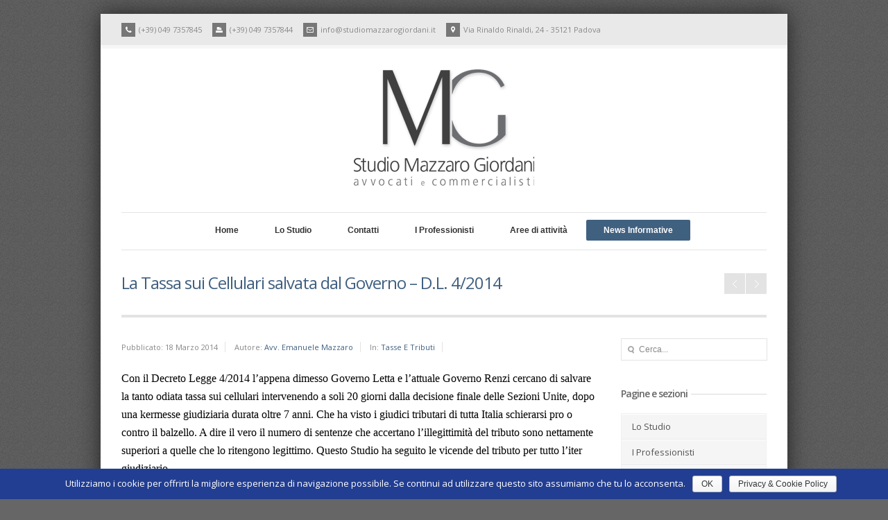

--- FILE ---
content_type: text/html; charset=UTF-8
request_url: https://www.studiomazzarogiordani.it/la-tassa-sui-cellulari-salvata-dal-governo-d-l-42014/
body_size: 7480
content:
<!DOCTYPE html> <!--[if lt IE 7 ]><html class="ie ie6" lang="it-IT"
 itemscope 
 itemtype="http://schema.org/Article" 
 prefix="og: http://ogp.me/ns#" > <![endif]--> <!--[if IE 7 ]><html class="ie ie7" lang="it-IT"
 itemscope 
 itemtype="http://schema.org/Article" 
 prefix="og: http://ogp.me/ns#" > <![endif]--> <!--[if IE 8 ]><html class="ie ie8" lang="it-IT"
 itemscope 
 itemtype="http://schema.org/Article" 
 prefix="og: http://ogp.me/ns#" > <![endif]--> <!--[if (gte IE 9)|!(IE)]><!--><html lang="it-IT"
 itemscope 
 itemtype="http://schema.org/Article" 
 prefix="og: http://ogp.me/ns#" > <!--<![endif]--><head><link rel="stylesheet" href="//fonts.googleapis.com/css?family=Open+Sans%3A400%2C300%2C600%2C300italic%2C400italic%2C600italic" /><meta charset="UTF-8" /><link type="text/css" media="all" href="https://www.studiomazzarogiordani.it/wp-content/min/css/xplay_ff4e9a55eb95ee1a743857eaf29cb381.css" rel="stylesheet" /><title>La Tassa sui Cellulari salvata dal Governo &#8211; D.L. 4/2014 | Avvocati e Commercialisti - Padova - Studio Mazzaro Giordani</title> <!--[if lt IE 9]> <script src="http://html5shim.googlecode.com/svn/trunk/html5.js"></script> <![endif]--><meta name="viewport" content="width=device-width, initial-scale=1, maximum-scale=1"><link rel="profile" href="http://gmpg.org/xfn/11" /><link rel="shortcut icon" href="https://www.studiomazzarogiordani.it/immagini/favicon1.png" type="image/x-icon" /><link rel="pingback" href="https://www.studiomazzarogiordani.it/xmlrpc.php" /><link rel="alternate" type="application/rss+xml" title="Avvocati e Commercialisti &#8211; Padova &#8211; Studio Mazzaro Giordani" href="https://www.studiomazzarogiordani.it/feed/" /><link rel="alternate" type="application/atom+xml" title="Avvocati e Commercialisti &#8211; Padova &#8211; Studio Mazzaro Giordani" href="https://www.studiomazzarogiordani.it/feed/atom/" /><meta name="description" itemprop="description" content="Con il Decreto Legge 4/2014 l’appena dimesso Governo Letta e l’attuale Governo Renzi cercano di salvare la tanto odiata tassa sui cellulari intervenendo a soli" /><meta name="keywords" itemprop="keywords" content="tasse e tributi" /><link rel="canonical" href="https://www.studiomazzarogiordani.it/la-tassa-sui-cellulari-salvata-dal-governo-d-l-42014/" /><meta property="og:title" content="La Tassa sui Cellulari salvata dal Governo &#8211; D.L. 4/2014 | Avvocati e Commercialisti - Padova - Studio Mazzaro Giordani" /><meta property="og:type" content="article" /><meta property="og:url" content="https://www.studiomazzarogiordani.it/la-tassa-sui-cellulari-salvata-dal-governo-d-l-42014/" /><meta property="og:image" content="https://www.studiomazzarogiordani.it/immagini/studio-mazzaro-giordani-padova-avvocati-commercialisti.png" /><meta property="og:image:width" content="1200" /><meta property="og:image:height" content="800" /><meta property="og:site_name" content="Avvocati e Commercialisti - Padova - Studio Mazzaro Giordani" /><meta property="og:description" content="Con il Decreto Legge 4/2014 l’appena dimesso Governo Letta e l’attuale Governo Renzi cercano di salvare la tanto odiata tassa sui cellulari intervenendo a soli 20 giorni dalla decisione finale delle Sezioni Unite, dopo una kermesse giudiziaria durata oltre 7 anni. Che ha visto i giudici tributari di tutta Italia schierarsi pro o contro il balzello. A dire il vero il numero di sentenze che accertano l’illegittimità del tributo sono nettamente superiori a quelle che lo ritengono legittimo. Questo Studio ha seguito le vicende del tributo per tutto l’iter giudiziario. Andiamo per ordine.  La tassa sulle concessioni governative (nota con l’acronimo TCG) sui telefoni cellulari ammonta ad Euro 12,91 ovvero 5,16 a seconda della tipologia dell’utente (business o privato). Sono tenuti al pagamento solamente i titolari di contratto in abbonamento; non quindi i titolari di carta prepagata (visto l’identità dei servizi parrebbe già questa un’evidente violazione dell’art. 3 della Costituzione)." /><meta property="article:tag" content="tasse e tributi" /><meta property="article:published_time" content="2014-03-18T17:56:06Z" /><meta property="article:modified_time" content="2014-03-18T17:56:06Z" /><meta name="twitter:card" content="summary" /><meta name="twitter:title" content="La Tassa sui Cellulari salvata dal Governo &#8211; D.L. 4/2014 | Avvocati e Commercialisti - Padova - Studio Mazzaro Giordani" /><meta name="twitter:description" content="Con il Decreto Legge 4/2014 l’appena dimesso Governo Letta e l’attuale Governo Renzi cercano di salvare la tanto odiata tassa sui cellulari intervenendo a soli 20 giorni dalla decisione finale delle Sezioni Unite, dopo una kermesse giudiziaria durata oltre 7 anni. Che ha visto i giudici tributari di tutta Italia schierarsi pro o contro il balzello. A dire il vero il numero di sentenze che accertano l’illegittimità del tributo sono nettamente superiori a quelle che lo ritengono legittimo. Questo Studio ha seguito le vicende del tributo per tutto l’iter giudiziario. Andiamo per ordine.  La tassa sulle concessioni governative (nota con l’acronimo TCG) sui telefoni cellulari ammonta ad Euro 12,91 ovvero 5,16 a seconda della tipologia dell’utente (business o privato). Sono tenuti al pagamento solamente i titolari di contratto in abbonamento; non quindi i titolari di carta prepagata (visto l’identità dei servizi parrebbe già questa un’evidente violazione dell’art. 3 della Costituzione)." /><meta name="twitter:image" content="https://www.studiomazzarogiordani.it/immagini/studio-mazzaro-giordani-padova-avvocati-commercialisti.png" /><meta itemprop="image" content="https://www.studiomazzarogiordani.it/immagini/studio-mazzaro-giordani-padova-avvocati-commercialisti.png" /> <script>(function(i,s,o,g,r,a,m){i['GoogleAnalyticsObject']=r;i[r]=i[r]||function(){
			(i[r].q=i[r].q||[]).push(arguments)},i[r].l=1*new Date();a=s.createElement(o),
			m=s.getElementsByTagName(o)[0];a.async=1;a.src=g;m.parentNode.insertBefore(a,m)
			})(window,document,'script','//www.google-analytics.com/analytics.js','ga');

			ga('create', 'UA-5103647-67', 'auto');
			ga('set', 'anonymizeIp', true);
			ga('send', 'pageview');</script> <link rel='dns-prefetch' href='//s.w.org' /><link rel="alternate" type="application/rss+xml" title="Avvocati e Commercialisti - Padova - Studio Mazzaro Giordani &raquo; Feed" href="https://www.studiomazzarogiordani.it/feed/" /><link rel="alternate" type="application/rss+xml" title="Avvocati e Commercialisti - Padova - Studio Mazzaro Giordani &raquo; Feed dei commenti" href="https://www.studiomazzarogiordani.it/comments/feed/" /><link rel="alternate" type="application/rss+xml" title="Avvocati e Commercialisti - Padova - Studio Mazzaro Giordani &raquo; La Tassa sui Cellulari salvata dal Governo &#8211; D.L. 4/2014 Feed dei commenti" href="https://www.studiomazzarogiordani.it/la-tassa-sui-cellulari-salvata-dal-governo-d-l-42014/feed/" /><link rel='stylesheet' id='custom-css'  href='https://www.studiomazzarogiordani.it/wp-content/themes/studio-mazzaro-giordani/css/custom.php' type='text/css' media='all' /> <script type='text/javascript' src='https://www.studiomazzarogiordani.it/wp-includes/js/jquery/jquery.js'></script> <script type='text/javascript'>var cnArgs = {"ajaxurl":"https:\/\/www.studiomazzarogiordani.it\/wp-admin\/admin-ajax.php","hideEffect":"fade","onScroll":"no","onScrollOffset":"100","cookieName":"cookie_notice_accepted","cookieValue":"true","cookieTime":"2592000","cookiePath":"\/","cookieDomain":"","redirection":"","cache":"1","refuse":"no","revoke_cookies":"0","revoke_cookies_opt":"automatic","secure":"1"};</script> <link rel='https://api.w.org/' href='https://www.studiomazzarogiordani.it/wp-json/' /><link rel='prev' title='I Tradimenti pre matrimoniali non giustificano la richiesta di annullamento del matrimonio' href='https://www.studiomazzarogiordani.it/i-tradimenti-pre-matrimoniali-non-giustificano-la-richiesta-di-annullamento-del-matrimonio/' /><link rel='next' title='Presto l&#8217;estensione del Dlgs 231/01 anche ai reati tributari' href='https://www.studiomazzarogiordani.it/presto-lestensione-del-dlgs-23101-anche-ai-reati-tributari/' /></head><body class="post-template-default single single-post postid-1045 single-format-standard cookies-not-set"><div id="st-wrapper" class="narrow"><div id="pre-header"><div class="container"><div class="sixteen columns far-edge"><div class="call-phone"> <i class="icon-phone"></i><span>(+39) 049 7357845</span></div><div class="call-phone"> <i class="icon-print"></i><span>(+39) 049 7357844</span></div><div class="call-mail"> <i class="icon-envelope"></i><span><a href="mailto:info@studiomazzarogiordani.it">info@studiomazzarogiordani.it</a></span></div><div class="call-phone"> <i class="icon-map-marker"></i><span>Via Rinaldo Rinaldi, 24 - 35121 Padova</span></div></div></div></div><header id="header"><div class="container"><div class="sixteen columns"><div class="logo"> <a href="https://www.studiomazzarogiordani.it/" title="Avvocati e Commercialisti &#8211; Padova &#8211; Studio Mazzaro Giordani"><img src="https://www.studiomazzarogiordani.it/immagini/logo-studio-mazzaro-giordani-padova.png" alt="Avvocati e Commercialisti &#8211; Padova &#8211; Studio Mazzaro Giordani" /></a></div><nav id="main-nav"><div class="menu-menu-temp-container"><ul id="nav" class="primary-menu"><li id="menu-item-800" class="menu-item menu-item-type-custom menu-item-object-custom menu-item-home menu-item-800"><a href="https://www.studiomazzarogiordani.it/">Home</a></li><li id="menu-item-804" class="menu-item menu-item-type-post_type menu-item-object-page menu-item-has-children menu-item-804"><a href="https://www.studiomazzarogiordani.it/lo-studio/">Lo Studio</a><ul class="sub-menu"><li id="menu-item-951" class="menu-item menu-item-type-post_type menu-item-object-page menu-item-951"><a href="https://www.studiomazzarogiordani.it/lo-studio/filosofia-dello-studio/">Filosofia</a></li></ul></li><li id="menu-item-812" class="menu-item menu-item-type-post_type menu-item-object-page menu-item-has-children menu-item-812"><a href="https://www.studiomazzarogiordani.it/contatti-e-recapiti/">Contatti</a><ul class="sub-menu"><li id="menu-item-805" class="menu-item menu-item-type-post_type menu-item-object-page menu-item-805"><a href="https://www.studiomazzarogiordani.it/dove-siamo/">Dove Siamo</a></li></ul></li><li id="menu-item-802" class="menu-item menu-item-type-post_type menu-item-object-page menu-item-802"><a href="https://www.studiomazzarogiordani.it/i-professionisti-avvocati-e-commercialisti/">I Professionisti</a></li><li id="menu-item-803" class="menu-item menu-item-type-post_type menu-item-object-page menu-item-has-children menu-item-803"><a href="https://www.studiomazzarogiordani.it/aree-di-attivita/">Aree di attività</a><ul class="sub-menu"><li id="menu-item-974" class="menu-item menu-item-type-post_type menu-item-object-page menu-item-974"><a href="https://www.studiomazzarogiordani.it/aree-di-attivita/diritto-civile-servizi-e-consulenze-specifiche/">Diritto Civile</a></li><li id="menu-item-977" class="menu-item menu-item-type-post_type menu-item-object-page menu-item-977"><a href="https://www.studiomazzarogiordani.it/aree-di-attivita/diritto-amministrativo-pareri-e-consulenze-tecniche/">Diritto Amministrativo</a></li><li id="menu-item-982" class="menu-item menu-item-type-post_type menu-item-object-page menu-item-982"><a href="https://www.studiomazzarogiordani.it/aree-di-attivita/diritto-tributario-tutela-giudiziale-e-stragiudiziale/">Diritto Tributario</a></li><li id="menu-item-996" class="menu-item menu-item-type-post_type menu-item-object-page menu-item-996"><a href="https://www.studiomazzarogiordani.it/aree-di-attivita/servizi-di-consulenza-dimpresa/">Consulenza d’impresa</a></li></ul></li><li id="menu-item-801" class="menu-item menu-item-type-post_type menu-item-object-page current_page_parent menu-item-801"><a href="https://www.studiomazzarogiordani.it/news-informative/">News Informative</a></li></ul></div></nav></div></div></header><section id="pre-content"><div class="container"><div class="sixteen columns"><div class="space-title"><h1 class="page-title">La Tassa sui Cellulari salvata dal Governo &#8211; D.L. 4/2014</h1><div class="post-nav"><div class="post-prev"><a href="https://www.studiomazzarogiordani.it/i-tradimenti-pre-matrimoniali-non-giustificano-la-richiesta-di-annullamento-del-matrimonio/" rel="prev">I Tradimenti pre matrimoniali non giustificano la richiesta di annullamento del matrimonio</a></div><div class="post-next"><a href="https://www.studiomazzarogiordani.it/presto-lestensione-del-dlgs-23101-anche-ai-reati-tributari/" rel="next">Presto l&#8217;estensione del Dlgs 231/01 anche ai reati tributari</a></div></div></div></div></div></section><section id="main-container" class="container" role="main"><div id="main" class="twelve columns content-part"><article id="post-1045" class="blog-single clearfix post-1045 post type-post status-publish format-standard hentry category-tasse-e-tributi"><div class="post-meta"> <span class="post-date">Pubblicato: 18 Marzo 2014</span> <span class="post-author">Autore: <a href="https://www.studiomazzarogiordani.it/author/emanuele/" title="Articoli scritti da: Avv. Emanuele Mazzaro" rel="author">Avv. Emanuele Mazzaro</a></span> <span class="post-category">In: <a href="https://www.studiomazzarogiordani.it/categoria/diritto-civile/tasse-e-tributi/" rel="category tag">Tasse e Tributi</a></span></div><div class="post-content"><p><span style="color: #000000; font-family: Calibri; font-size: medium;">Con il Decreto Legge 4/2014 l’appena dimesso Governo Letta e l’attuale Governo Renzi cercano di salvare la tanto odiata tassa sui cellulari intervenendo a soli 20 giorni dalla decisione finale delle Sezioni Unite, dopo una kermesse giudiziaria durata oltre 7 anni. Che ha visto i giudici tributari di tutta Italia schierarsi pro o contro il balzello. A dire il vero il numero di sentenze che accertano l’illegittimità del tributo sono nettamente superiori a quelle che lo ritengono legittimo. Questo Studio ha seguito le vicende del tributo per tutto l’iter giudiziario.</span></p><p><span style="color: #000000; font-family: Calibri; font-size: medium;">Andiamo per ordine. </span></p><p><span style="color: #000000; font-family: Calibri; font-size: medium;">La tassa sulle concessioni governative (nota con l’acronimo TCG) sui telefoni cellulari ammonta ad Euro 12,91 ovvero 5,16 a seconda della tipologia dell’utente (business o privato). Sono tenuti al pagamento solamente i titolari di contratto in abbonamento; non quindi i titolari di carta prepagata (visto l’identità dei servizi parrebbe già questa un’evidente violazione dell’art. 3 della Costituzione). Ebbene la tassa dovrebbe pagarsi in cambio di un servizio svolto dallo Stato; di un controllo svolto dalla P.A.; per l’emissione di una licenza per l’esercizio di una attività. <span style="text-decoration: underline;">Ma in questo caso il servizio o la controprestazione non c’è</span>. Eppure la tassa si paga. </span></p><p><span style="color: #000000; font-family: Calibri; font-size: medium;">Ed è questo quanto ha osservato la sezione tributaria della Corte di Cassazione nell’ordinanza n. 12052/13 del 17 maggio 2013 “…<i>ritiene il Collegio che il sistema delineato dalla normativa comunitaria in materia di &lt;<b>apparecchi terminali di comunicazione radio</b>&gt; non possa essere ricondotto nell’ambito della disciplina generale prevista per &lt;<b>gli impianti radioelettrici</b>&gt; dal Dlgs 259/2003, dovendo conseguentemente escludersi una identità formale e sostanziale del potere autorizzatorio (rilascio della licenza di esercizio) attribuito al Ministero dall’art. 160 del Dlgs 259.03 in relazione alle stazioni radioelettriche” </i>con<i> “i poteri di omologazione e verifica di rispondenza a requisiti tecnici degli apparecchi terminali attribuito al Ministero dalla direttiva comunitaria e dal Dlgs 269.01</i>”; ed infatti: “<i>..nel sistema regolato dalla direttiva n. 5/1999 (</i>trasposto nel nostro ordinamento dal Dlgs 269.01 n.d.r.<i>) l’<b>utente finale può acquistare sul mercato ed utilizzare liberamente l’apparecchio terminale di comunicazione</b> <b>senza dover richiedere ed ottenere alcuna autorizzazione da parte del Ministero</b></i><b>”</b>.</span></p><p><span style="color: #000000; font-family: Calibri; font-size: medium;">In sostanza, quindi, gli Ermellini, nell’Ordinanza anzidetta, che rimette alle Sezioni Unite una decisione finale sull’argomento, <b>hanno chiarito che il Dlgs 259/03 (Codice delle Telecomunicazioni) disciplina gli impianti radioelettrici in generale, diversamente i telefoni cellulari (apparecchi terminali) sono disciplinati da un’altra norma, il Dlgs 269.01</b>. <span style="text-decoration: underline;">E tale distinzione risponde anche a diversi poteri in capo allo Stato</span>: nel primo caso se il Ministero non rilascia l’autorizzazione (licenza d’esercizio) l’impianto radioelettrico non può essere utilizzato; nella seconda ipotesi tale potere, semplicemente, non esiste. Infatti né l’acquisto, né la fabbricazione o l’immissione nel mercato o ancora la messa in servizio dei telefoni cellulari sono assoggettati ad alcun provvedimento amministrativo del Ministero.</span></p><p><span style="color: #000000; font-family: Calibri; font-size: medium;">Questo l’antefatto. </span></p><p><span style="color: #000000; font-family: Calibri; font-size: medium;">Ma <b><span style="text-decoration: underline;">a pochi giorni dall’udienza finale dinnanzi alle Sezioni Unite</span></b>, tenutasi il 25 febbraio scorso e per la quale siamo in attesa dell’esito, l’uscente Governo Letta ha inserito nel Decreto Legge 4/2004 all’art. 2 co. 4 una <b>norma di interpretazione autentica</b> con lo scopo preciso (come indicato agli atti della relazione del relativo Disegno di Legge dall’ex Ministro dell’Economia Saccomanni) di “<b><i>chiudere un contenzioso giudiziario che ove sfavorevole all’amministrazione potrebbe determinare obblighi restitutori particolarmente rilevanti</i></b>”. </span></p><p><span style="color: #000000; font-family: Calibri; font-size: medium;">La “mossa” dell’Esecutivo mira quindi, attraverso una disposizione auto definitasi di “interpretazione autentica” che si caratterizza per <span style="text-decoration: underline;">avere efficacia retroattiva</span>, a giustificare <span style="text-decoration: underline;">con effetto retroattivo</span> il tributo tanto discusso <b>spazzando via in un solo colpo tutti i giudizi pendenti e tutte le istanze di rimborso formulate da Enti pubblici, Società e Privati</b>. Con buona pace, forse, anche del giudizio della Cassazione.</span></p><p><span style="color: #000000; font-family: Calibri; font-size: medium;">L’iter della norma sta proseguendo nelle varie Commissioni parlamentari. Nonostante lo stesso Comitato per la legislazione abbia osservato che l’art. 2 co. 4 “<i>dovrebbe essere riformulato in termini di novella, anche tenuto conto che, in materia tributaria, a norma del combinato disposto dell’art. 1 co. 2 e art. 3 co. 1, dello Statuto del Contribuente non potrebbe comunque produrre effetti ex tunc</i> (retroattivi)” e pertanto la disposizione dovrebbe essere riformulata in termini di “<i><span style="text-decoration: underline;">novella all’art. 160 del Codice delle Telecomunicazioni</span></i>” (con conseguente perdita dell’efficacia retroattiva n.d.r.). </span></p><p><span style="color: #000000; font-family: Calibri; font-size: medium;">Non solo. L’intervento dell’Esecutivo “a gamba tesa” a pochi giorni dell’udienza dinnanzi alle Sezioni Unite con lo <b><span style="text-decoration: underline;">scopo dichiarato di chiudere il contenzioso a proprio favore</span></b>, rappresenta <span style="text-decoration: underline;">un evidente <i>vulnus</i> dei più elementari principi costituzionali del giusto processo (art. 111 Cost.), dell’imparzialità della Pubblica Amministrazione (art. 97 cost.) e della Carta Europea dei Diritti dell’Uomo</span> che prevede che ogni cittadino ha diritto che la “<i>sua causa venga giudicata equamente</i>”. Oltre alla violazione dello Statuto del Contribuente. </span></p><p><b><span style="color: #000000; font-family: Calibri; font-size: medium;">Come può essere equo un giudizio nel quale una delle parti, in questo caso lo Stato, decide scientemente di cambiare le regole del gioco a proprio vantaggio? Con lo scopo di condizionare <i>pro domo</i> sua il giudizio dell’organo giudicante? </span></b></p><p><span style="color: #000000;">Non rimane altro che attendere il giudizio delle Sezioni Unite….</span></p><div class="clearfix"></div></div></article></div><aside id="sidebar" class="four columns sidebar"><section id="search-2" class="widget widget_search"><form action="https://www.studiomazzarogiordani.it/" id="searchform" method="get"><fieldset> <input type="text" onblur="if (this.value == '') {this.value=this.defaultValue}" onfocus="if (this.value == this.defaultValue) {this.value = '';}" value="Cerca..." name="s" id="s" /></fieldset></form></section><section id="nav_menu-2" class="widget widget_nav_menu"><h3 class="widget-title"><span>Pagine e sezioni</span></h3><div class="menu-pagine-container"><ul id="menu-pagine" class="menu"><li id="menu-item-955" class="menu-item menu-item-type-post_type menu-item-object-page menu-item-955"><a href="https://www.studiomazzarogiordani.it/lo-studio/">Lo Studio</a></li><li id="menu-item-953" class="menu-item menu-item-type-post_type menu-item-object-page menu-item-953"><a href="https://www.studiomazzarogiordani.it/i-professionisti-avvocati-e-commercialisti/">I Professionisti</a></li><li id="menu-item-952" class="menu-item menu-item-type-post_type menu-item-object-page menu-item-952"><a href="https://www.studiomazzarogiordani.it/contatti-e-recapiti/">Contatti e Recapiti</a></li><li id="menu-item-956" class="menu-item menu-item-type-post_type menu-item-object-page menu-item-956"><a href="https://www.studiomazzarogiordani.it/dove-siamo/">Dove Siamo</a></li></ul></div></section><section id="nav_menu-3" class="widget widget_nav_menu"><h3 class="widget-title"><span>Attività principali</span></h3><div class="menu-aree-di-attivita-container"><ul id="menu-aree-di-attivita" class="menu"><li id="menu-item-1002" class="menu-item menu-item-type-post_type menu-item-object-page menu-item-1002"><a href="https://www.studiomazzarogiordani.it/aree-di-attivita/">Aree di attività</a></li><li id="menu-item-1006" class="menu-item menu-item-type-post_type menu-item-object-page menu-item-1006"><a href="https://www.studiomazzarogiordani.it/aree-di-attivita/diritto-civile-servizi-e-consulenze-specifiche/">Diritto Civile</a></li><li id="menu-item-1005" class="menu-item menu-item-type-post_type menu-item-object-page menu-item-1005"><a href="https://www.studiomazzarogiordani.it/aree-di-attivita/diritto-amministrativo-pareri-e-consulenze-tecniche/">Diritto Amministrativo</a></li><li id="menu-item-1004" class="menu-item menu-item-type-post_type menu-item-object-page menu-item-1004"><a href="https://www.studiomazzarogiordani.it/aree-di-attivita/diritto-tributario-tutela-giudiziale-e-stragiudiziale/">Diritto Tributario</a></li><li id="menu-item-1003" class="menu-item menu-item-type-post_type menu-item-object-page menu-item-1003"><a href="https://www.studiomazzarogiordani.it/aree-di-attivita/servizi-di-consulenza-dimpresa/">Consulenza alle Imprese</a></li></ul></div></section><section id="recent-posts-2" class="widget widget_recent_entries"><h3 class="widget-title"><span>Ultimi Articoli Pubblicati</span></h3><ul><li> <a href="https://www.studiomazzarogiordani.it/legittima-lapertura-di-nuove-farmacie-nei-comuni-veneti-tar-veneto/">Legittima l&#8217;apertura di nuove farmacie nei Comuni Veneti &#8211; TAR Veneto</a></li><li> <a href="https://www.studiomazzarogiordani.it/rete-dimprese/">RETE D&#8217;IMPRESE</a></li><li> <a href="https://www.studiomazzarogiordani.it/divorzio-breve-linee-guida-dalla-giurisprudenza-di-merito/">Divorzio breve: linee guida dalla giurisprudenza di merito</a></li><li> <a href="https://www.studiomazzarogiordani.it/lassegno-divorzile-non-e-dovuto-se-lex-coniuge-ha-costituito-una-famiglia-di-fatto-cass-civ-6855-2015/">L&#8217;assegno divorzile non è dovuto se l&#8217;ex coniuge ha costituito una famiglia di fatto (Cass. Civ. 6855.2015)</a></li><li> <a href="https://www.studiomazzarogiordani.it/amministratore-che-utilizza-auto-aziendale-per-scopi-privati-commette-peculato-duso-cass-penale-14040-14/">Amministratore che utilizza auto aziendale per scopi privati commette peculato d&#8217;uso Cass Penale 14040.14</a></li></ul></section><section id="categories-2" class="widget widget_categories"><h3 class="widget-title"><span>Archivio Categorie</span></h3><ul><li class="cat-item cat-item-38"><a href="https://www.studiomazzarogiordani.it/categoria/amministrativo/" >Amministrativo</a> (2)</li><li class="cat-item cat-item-37"><a href="https://www.studiomazzarogiordani.it/categoria/costituzionale/" >Costituzionale</a> (2)</li><li class="cat-item cat-item-23"><a href="https://www.studiomazzarogiordani.it/categoria/diritto-civile/" >Diritto civile</a> (14)<ul class='children'><li class="cat-item cat-item-24"><a href="https://www.studiomazzarogiordani.it/categoria/diritto-civile/tasse-e-tributi/" >Tasse e Tributi</a> (6)</li></ul></li><li class="cat-item cat-item-35"><a href="https://www.studiomazzarogiordani.it/categoria/diritto-lavoro/" >Diritto Lavoro</a> (2)</li><li class="cat-item cat-item-32"><a href="https://www.studiomazzarogiordani.it/categoria/famiglia-e-matrimonio/" >Famiglia e Matrimonio</a> (5)</li><li class="cat-item cat-item-34"><a href="https://www.studiomazzarogiordani.it/categoria/infortuni/" >Infortuni</a> (3)</li><li class="cat-item cat-item-39"><a href="https://www.studiomazzarogiordani.it/categoria/penale/" >Penale</a> (1)</li><li class="cat-item cat-item-30"><a href="https://www.studiomazzarogiordani.it/categoria/pmi/" >PMI</a> (4)</li><li class="cat-item cat-item-31"><a href="https://www.studiomazzarogiordani.it/categoria/sentenze/" >Sentenze</a> (7)</li><li class="cat-item cat-item-33"><a href="https://www.studiomazzarogiordani.it/categoria/societario/" >Societario</a> (1)</li><li class="cat-item cat-item-36"><a href="https://www.studiomazzarogiordani.it/categoria/successioni/" >Successioni</a> (1)</li></ul></section></aside></section><footer id="footer"><div id="footer-wrap" class="container"><div class="sixteen columns"><section id="text-2" class="widget widget_text"><div class="textwidget"><p>MG Studio Mazzaro Giordani &#8211; Avvocati e Commercialisti<br /> Via Rinaldo Rinaldi n. 24 , 35121 &#8211;  PADOVA | P. Iva 04262570288</p></div></section></div></div><div id="copyright"><div class="container"><div class="sixteen columns copyright-inner"><div class="eight columns alpha"> &copy; 2026 Studio Mazzaro Giordani - PADOVA 
 | <a href="https://www.studiomazzarogiordani.it/wp-login.php" title="Login"><em>Login</em></a></div><nav id="footer-nav" class="eight columns omega far-edge"><div class="menu-sotto-container"><ul id="nav2" class="secondary-menu"><li id="menu-item-829" class="menu-item menu-item-type-custom menu-item-object-custom menu-item-home menu-item-829"><a href="https://www.studiomazzarogiordani.it/">Home</a></li><li id="menu-item-830" class="menu-item menu-item-type-post_type menu-item-object-page menu-item-830"><a href="https://www.studiomazzarogiordani.it/contatti-e-recapiti/">Contatti e Recapiti</a></li><li id="menu-item-831" class="menu-item menu-item-type-post_type menu-item-object-page menu-item-831"><a href="https://www.studiomazzarogiordani.it/dove-siamo/">Dove Siamo</a></li><li id="menu-item-1145" class="menu-item menu-item-type-post_type menu-item-object-page menu-item-1145"><a href="https://www.studiomazzarogiordani.it/privacy-e-cookie-policy/">Privacy e Cookie Policy</a></li></ul></div></nav></div></div></div></footer></div><div class="xplay"> <a href="https://www.xpl.it/?utm_source=studiomazzarogiordani.it&amp;utm_medium=footerlink&amp;utm_campaign=websitead" title="Agenzia Web &middot; SEO &middot; Marketing &middot; Grafica" target="_blank">XPLAY Agenzia Web</a></div><div class="scrollTop"> <a href="javascript:void(0);">Scroll to Top</a></div> <script type='text/javascript'>var _wpcf7 = {"loaderUrl":"https:\/\/www.studiomazzarogiordani.it\/wp-content\/plugins\/contact-form-7\/images\/ajax-loader.gif","sending":"Invio...","cached":"1"};</script> <div id="cookie-notice" role="banner" class="cn-bottom wp-default" style="color: #fff; background-color: #223e92;"><div class="cookie-notice-container"><span id="cn-notice-text">Utilizziamo i cookie per offrirti la migliore esperienza di navigazione possibile. Se continui ad utilizzare questo sito assumiamo che tu lo acconsenta.</span><a href="#" id="cn-accept-cookie" data-cookie-set="accept" class="cn-set-cookie cn-button wp-default buttonx">OK</a><a href="https://www.studiomazzarogiordani.it/privacy-e-cookie-policy/" target="_blank" id="cn-more-info" class="cn-more-info cn-button wp-default buttonx">Privacy & Cookie Policy</a></div></div><script type="text/javascript" defer src="https://www.studiomazzarogiordani.it/wp-content/min/js/xplay_fc5bc1c8ef81df3d68ee64d4544e76a3.js"></script></body></html>

--- FILE ---
content_type: text/css
request_url: https://www.studiomazzarogiordani.it/wp-content/min/css/xplay_ff4e9a55eb95ee1a743857eaf29cb381.css
body_size: 16964
content:
html,body,div,span,applet,object,iframe,h1,h2,h3,h4,h5,h6,p,blockquote,pre,a,abbr,acronym,address,big,cite,code,del,dfn,em,img,ins,kbd,q,s,samp,small,strike,strong,sub,sup,tt,var,b,u,i,center,dl,dt,dd,ol,ul,li,fieldset,form,label,legend,table,caption,tbody,tfoot,thead,tr,th,td,article,aside,canvas,details,embed,figure,figcaption,footer,header,hgroup,menu,nav,output,ruby,section,summary,time,mark,audio,video{margin:0;padding:0;border:0;font-size:100%;font:inherit;vertical-align:baseline}article,aside,details,figcaption,figure,footer,header,hgroup,menu,nav,section{display:block}body{line-height:1}ol,ul{list-style:none}blockquote,q{quotes:none}blockquote:before,blockquote:after,q:before,q:after{content:'';content:none}table{border-collapse:collapse;border-spacing:0}body{background:#666 url(//www.studiomazzarogiordani.it/wp-content/themes/studio-mazzaro-giordani/css/../images/pattern/bg_03.png) fixed;font:13px/25px "Open Sans","Helvetica Neue",Helvetica,Arial;color:#666;-webkit-font-smoothing:antialiased;-webkit-text-size-adjust:100%}h1,h2,h3,h4,h5,h6{color:#666;font-family:"Open Sans","Helvetica Neue",Helvetica,Arial;letter-spacing:-1px}h1 a,h2 a,h3 a,h4 a,h5 a,h6 a{font-weight:inherit}h1{font-size:30px;line-height:normal;margin-bottom:20px;font-weight:400}h2{font-size:26px;line-height:normal;margin-bottom:20px;font-weight:400}h3{font-size:22px;line-height:normal;margin-bottom:20px;font-weight:400}h4{font-size:18px;line-height:normal;margin-bottom:20px;font-weight:400}h5{font-size:16px;line-height:normal;margin-bottom:20px;font-weight:400}h6{font-size:14px;line-height:normal;margin-bottom:20px;font-weight:400}.lighter{font-weight:300}.bold{font-weight:400}.extrabold{font-weight:600}.far-edge{text-align:right}p{margin:0 0 20px}p img{margin:0}p.lead{font-size:21px;line-height:27px;color:#777}em{font-style:italic}strong{font-weight:700}small{font-size:80%}blockquote,.st-pullquote{font-size:15px;font-style:italic;line-height:24px}blockquote cite{display:block;font-size:12px;color:#999}blockquote cite:before{content:"\2014 \0020"}blockquote cite a,blockquote cite a:visited,blockquote cite a:visited{color:#999}hr{border:solid #ddd;border-width:1px 0 0;clear:both;margin:10px 0 30px;height:0}a,a:visited{text-decoration:none;outline:0}a:hover,a:focus{text-decoration:none;outline:0}p a,p a:visited{line-height:inherit}a img{border:none}ul,ol{margin-bottom:20px}ul{list-style:none outside}ol{list-style:decimal}ol,ul.square,ul.circle,ul.disc{margin-left:30px}ul.square{list-style:square outside}ul.circle{list-style:circle outside}ul.disc{list-style:disc outside}ul ul,ul ol,ol ol,ol ul{margin-bottom:20px}li{line-height:21px}ul.large li{line-height:24px}.content .post-excerpt ul,.content-part .post-excerpt ul,.content .post-content ul,.content-part .post-content ul{list-style-type:square;margin-left:30px}.content ul.slides,.content-part ul.slides,.content ul.flex-direction-nav,.content-part ul.flex-direction-nav,.content .st-blog>ul,.content-part .st-blog>ul,.content .st-portfolio>ul,.content-part .st-portfolio>ul,.content .st-tabs>ul,.content-part .st-tabs>ul,.content .st-accordion>ul,.content-part .st-accordion>ul,.content .st-client>ul,.content-part .st-client>ul,.content .widget>ul,.content-part .widget>ul,.content .st-iconlist>ul,.content-part .st-iconlist>ul{list-style-type:none;margin-left:0}.content p img,.content-part p img,img.scale-with-grid{max-width:100%;height:auto}.button,button,input[type=submit],input[type=reset],input[type=button]{font:bold 12px Arial,Helvetica,sans-serif;padding:8px 20px;cursor:pointer;background:#ff5c43;color:#fff;border:none}.button:hover,button:hover,input[type=submit]:hover,input[type=reset]:hover,input[type=button]:hover{background-color:#666}form{margin-bottom:20px}fieldset{margin-bottom:20px}fieldset p{margin-bottom:10px}input[type=text],input[type=password],input[type=email],textarea,select{border:1px solid #e3e3e3;padding:8px 5px;outline:none;font:12px "HelveticaNeue","Helvetica Neue",Helvetica,Arial,sans-serif;color:#777;margin:0;width:200px;max-width:100%;display:block;background-color:#f6f5f5}select{padding:0}input[type=text]:focus,input[type=password]:focus,input[type=email]:focus,textarea:focus{border:1px solid #ccc;color:#444;background:#fff}textarea{min-height:60px}select{width:220px}input[type=checkbox]{display:inline}label span,legend span{font-weight:400;font-size:13px;color:#444}table{width:100%;margin:0 auto;border-collapse:collapse;margin-bottom:20px}table th{background:#f5f5f5;font-weight:700;padding:10px;text-align:left}table td{padding:10px;border:1px solid #f3f3f3}.remove-bottom{margin-bottom:0 !important}.half-bottom{margin-bottom:10px !important}.add-bottom{margin-bottom:20px !important}.alignleft{float:left}.alignright{float:right}.aligncenter{margin:0 auto;display:block;text-align:center}img.alignleft{margin:0 20px 20px 0}img.alignright{margin:0 0 20px 20px}img.aligncenter{margin:0 auto 20px}.wp-caption{background:#fff;border:1px solid #f0f0f0;max-width:96%;padding:5px 5px 10px;text-align:center}.wp-caption.alignnone{margin:0 0 20px}.wp-caption.alignleft{margin:0 20px 20px 0}.wp-caption.alignright{margin:0 0 20px 20px}.wp-caption img{border:0 none;height:auto;margin:0;max-width:100%;padding:0;width:auto}.wp-caption p.wp-caption-text{margin:0;padding:0 5px}.gallery p{margin-bottom:0 !important;height:1px !important;clear:both}.gallery-item{float:left;width:160px !important;display:inline-block;margin:0 20px 20px 0 !important}.gallery-icon{display:inline-block}.gallery-icon img{max-width:150px;height:auto;display:block;border:5px solid #f4f4f4 !important}.isotope,.isotope .isotope-item{-webkit-transition-duration:.8s;-moz-transition-duration:.8s;-ms-transition-duration:.8s;-o-transition-duration:.8s;transition-duration:.8s}.isotope{-webkit-transition-property:height,width;-moz-transition-property:height,width;-ms-transition-property:height,width;-o-transition-property:height,width;transition-property:height,width}.isotope .isotope-item{-webkit-transition-property:-webkit-transform,opacity;-moz-transition-property:-moz-transform,opacity;-ms-transition-property:-ms-transform,opacity;-o-transition-property:top,left,opacity;transition-property:transform,opacity}.container{position:relative;width:960px;margin:0 auto;padding:0}.container .column,.container .columns{float:left;display:inline;margin-left:15px;margin-right:15px}.row{margin-bottom:20px}.column.alpha,.columns.alpha{margin-left:0}.column.omega,.columns.omega{margin-right:0}.container .one.column,.container .one.columns{width:30px}.container .two.columns{width:90px}.container .three.columns{width:150px}.container .four.columns{width:210px}.container .five.columns{width:270px}.container .six.columns{width:330px}.container .seven.columns{width:390px}.container .eight.columns{width:450px}.container .nine.columns{width:510px}.container .ten.columns{width:570px}.container .eleven.columns{width:630px}.container .twelve.columns{width:690px}.container .thirteen.columns{width:750px}.container .fourteen.columns{width:810px}.container .fifteen.columns{width:870px}.container .sixteen.columns{width:930px}.container .one-third.column{width:290px}.container .two-thirds.column{width:610px}#st-wrapper.narrow{position:relative;width:990px;margin:20px auto}#st-wrapper{-webkit-box-shadow:0px 0px 30px rgba(20,20,20,.8);-moz-box-shadow:0px 0px 30px rgba(20,20,20,.8);box-shadow:0px 0px 30px rgba(20,20,20,.8)}#main.right{float:right}#sidebar.left{float:left}.content .one_half{width:450px}.content .one_third{width:290px}.content .two_third{width:610px}.content .one_fourth{width:210px}.content .three_fourth{width:690px}.content-part .one_half{width:330px}.content-part .one_third{width:210px}.content-part .two_third{width:450px}.content-part .one_fourth{width:150px}.content-part .three_fourth{width:510px}.one_half,.one_third,.two_third,.one_fourth,.three_fourth{position:relative;margin-right:30px;float:left}.one_half.last,.one_third.last,.two_third.last,.one_fourth.last,.three_fourth.last{margin-right:0 !important}.container:after{content:"\0020";display:block;height:0;clear:both;visibility:hidden}.clearfix:before,.clearfix:after,.row:before,.row:after{content:'\0020';display:block;overflow:hidden;visibility:hidden;width:0;height:0}.row:after,.clearfix:after{clear:both}.row,.clearfix{zoom:1}.clear{clear:both;display:block;overflow:hidden;visibility:hidden;width:0;height:0}@font-face{font-family:"FontAwesome";src:url(//www.studiomazzarogiordani.it/wp-content/themes/studio-mazzaro-giordani/css/../js/font/fontawesome-webfont.eot);src:url(//www.studiomazzarogiordani.it/wp-content/themes/studio-mazzaro-giordani/css/../js/font/fontawesome-webfont.eot?#iefix) format('eot'),url(//www.studiomazzarogiordani.it/wp-content/themes/studio-mazzaro-giordani/css/../js/font/fontawesome-webfont.woff) format('woff'),url(//www.studiomazzarogiordani.it/wp-content/themes/studio-mazzaro-giordani/css/../js/font/fontawesome-webfont.ttf) format('truetype'),url(//www.studiomazzarogiordani.it/wp-content/themes/studio-mazzaro-giordani/css/../js/font/fontawesome-webfont.svg#FontAwesome) format('svg');font-weight:400;font-style:normal}[class^=icon-]:before,[class*=" icon-"]:before{font-family:FontAwesome;font-weight:400;font-style:normal;display:inline-block;text-decoration:inherit}a [class^=icon-],a [class*=" icon-"]{display:inline-block;text-decoration:inherit}.icon-large:before{vertical-align:top;font-size:1.3333333333333333em}.btn [class^=icon-],.btn [class*=" icon-"]{line-height:.9em}li [class^=icon-],li [class*=" icon-"]{display:inline-block;width:1.25em;text-align:center}li .icon-large[class^=icon-],li .icon-large[class*=" icon-"]{width:1.875em}li[class^=icon-],li[class*=" icon-"]{margin-left:0;list-style-type:none}li[class^=icon-]:before,li[class*=" icon-"]:before{text-indent:-2em;text-align:center}li[class^=icon-].icon-large:before,li[class*=" icon-"].icon-large:before{text-indent:-1.3333333333333333em}.icon-glass:before{content:"\f000"}.icon-music:before{content:"\f001"}.icon-search:before{content:"\f002"}.icon-envelope:before{content:"\f003"}.icon-heart:before{content:"\f004"}.icon-star:before{content:"\f005"}.icon-star-empty:before{content:"\f006"}.icon-user:before{content:"\f007"}.icon-film:before{content:"\f008"}.icon-th-large:before{content:"\f009"}.icon-th:before{content:"\f00a"}.icon-th-list:before{content:"\f00b"}.icon-ok:before{content:"\f00c"}.icon-remove:before{content:"\f00d"}.icon-zoom-in:before{content:"\f00e"}.icon-zoom-out:before{content:"\f010"}.icon-off:before{content:"\f011"}.icon-signal:before{content:"\f012"}.icon-cog:before{content:"\f013"}.icon-trash:before{content:"\f014"}.icon-home:before{content:"\f015"}.icon-file:before{content:"\f016"}.icon-time:before{content:"\f017"}.icon-road:before{content:"\f018"}.icon-download-alt:before{content:"\f019"}.icon-download:before{content:"\f01a"}.icon-upload:before{content:"\f01b"}.icon-inbox:before{content:"\f01c"}.icon-play-circle:before{content:"\f01d"}.icon-repeat:before{content:"\f01e"}.icon-refresh:before{content:"\f021"}.icon-list-alt:before{content:"\f022"}.icon-lock:before{content:"\f023"}.icon-flag:before{content:"\f024"}.icon-headphones:before{content:"\f025"}.icon-volume-off:before{content:"\f026"}.icon-volume-down:before{content:"\f027"}.icon-volume-up:before{content:"\f028"}.icon-qrcode:before{content:"\f029"}.icon-barcode:before{content:"\f02a"}.icon-tag:before{content:"\f02b"}.icon-tags:before{content:"\f02c"}.icon-book:before{content:"\f02d"}.icon-bookmark:before{content:"\f02e"}.icon-print:before{content:"\f02f"}.icon-camera:before{content:"\f030"}.icon-font:before{content:"\f031"}.icon-bold:before{content:"\f032"}.icon-italic:before{content:"\f033"}.icon-text-height:before{content:"\f034"}.icon-text-width:before{content:"\f035"}.icon-align-left:before{content:"\f036"}.icon-align-center:before{content:"\f037"}.icon-align-right:before{content:"\f038"}.icon-align-justify:before{content:"\f039"}.icon-list:before{content:"\f03a"}.icon-indent-left:before{content:"\f03b"}.icon-indent-right:before{content:"\f03c"}.icon-facetime-video:before{content:"\f03d"}.icon-picture:before{content:"\f03e"}.icon-pencil:before{content:"\f040"}.icon-map-marker:before{content:"\f041"}.icon-adjust:before{content:"\f042"}.icon-tint:before{content:"\f043"}.icon-edit:before{content:"\f044"}.icon-share:before{content:"\f045"}.icon-check:before{content:"\f046"}.icon-move:before{content:"\f047"}.icon-step-backward:before{content:"\f048"}.icon-fast-backward:before{content:"\f049"}.icon-backward:before{content:"\f04a"}.icon-play:before{content:"\f04b"}.icon-pause:before{content:"\f04c"}.icon-stop:before{content:"\f04d"}.icon-forward:before{content:"\f04e"}.icon-fast-forward:before{content:"\f050"}.icon-step-forward:before{content:"\f051"}.icon-eject:before{content:"\f052"}.icon-chevron-left:before{content:"\f053"}.icon-chevron-right:before{content:"\f054"}.icon-plus-sign:before{content:"\f055"}.icon-minus-sign:before{content:"\f056"}.icon-remove-sign:before{content:"\f057"}.icon-ok-sign:before{content:"\f058"}.icon-question-sign:before{content:"\f059"}.icon-info-sign:before{content:"\f05a"}.icon-screenshot:before{content:"\f05b"}.icon-remove-circle:before{content:"\f05c"}.icon-ok-circle:before{content:"\f05d"}.icon-ban-circle:before{content:"\f05e"}.icon-arrow-left:before{content:"\f060"}.icon-arrow-right:before{content:"\f061"}.icon-arrow-up:before{content:"\f062"}.icon-arrow-down:before{content:"\f063"}.icon-share-alt:before{content:"\f064"}.icon-resize-full:before{content:"\f065"}.icon-resize-small:before{content:"\f066"}.icon-plus:before{content:"\f067"}.icon-minus:before{content:"\f068"}.icon-asterisk:before{content:"\f069"}.icon-exclamation-sign:before{content:"\f06a"}.icon-gift:before{content:"\f06b"}.icon-leaf:before{content:"\f06c"}.icon-fire:before{content:"\f06d"}.icon-eye-open:before{content:"\f06e"}.icon-eye-close:before{content:"\f070"}.icon-warning-sign:before{content:"\f071"}.icon-plane:before{content:"\f072"}.icon-calendar:before{content:"\f073"}.icon-random:before{content:"\f074"}.icon-comment:before{content:"\f075"}.icon-magnet:before{content:"\f076"}.icon-chevron-up:before{content:"\f077"}.icon-chevron-down:before{content:"\f078"}.icon-retweet:before{content:"\f079"}.icon-shopping-cart:before{content:"\f07a"}.icon-folder-close:before{content:"\f07b"}.icon-folder-open:before{content:"\f07c"}.icon-resize-vertical:before{content:"\f07d"}.icon-resize-horizontal:before{content:"\f07e"}.icon-bar-chart:before{content:"\f080"}.icon-twitter-sign:before{content:"\f081"}.icon-facebook-sign:before{content:"\f082"}.icon-camera-retro:before{content:"\f083"}.icon-key:before{content:"\f084"}.icon-cogs:before{content:"\f085"}.icon-comments:before{content:"\f086"}.icon-thumbs-up:before{content:"\f087"}.icon-thumbs-down:before{content:"\f088"}.icon-star-half:before{content:"\f089"}.icon-heart-empty:before{content:"\f08a"}.icon-signout:before{content:"\f08b"}.icon-linkedin-sign:before{content:"\f08c"}.icon-pushpin:before{content:"\f08d"}.icon-external-link:before{content:"\f08e"}.icon-signin:before{content:"\f090"}.icon-trophy:before{content:"\f091"}.icon-github-sign:before{content:"\f092"}.icon-upload-alt:before{content:"\f093"}.icon-lemon:before{content:"\f094"}.icon-phone:before{content:"\f095"}.icon-check-empty:before{content:"\f096"}.icon-bookmark-empty:before{content:"\f097"}.icon-phone-sign:before{content:"\f098"}.icon-twitter:before{content:"\f099"}.icon-facebook:before{content:"\f09a"}.icon-github:before{content:"\f09b"}.icon-unlock:before{content:"\f09c"}.icon-credit-card:before{content:"\f09d"}.icon-rss:before{content:"\f09e"}.icon-hdd:before{content:"\f0a0"}.icon-bullhorn:before{content:"\f0a1"}.icon-bell:before{content:"\f0a2"}.icon-certificate:before{content:"\f0a3"}.icon-hand-right:before{content:"\f0a4"}.icon-hand-left:before{content:"\f0a5"}.icon-hand-up:before{content:"\f0a6"}.icon-hand-down:before{content:"\f0a7"}.icon-circle-arrow-left:before{content:"\f0a8"}.icon-circle-arrow-right:before{content:"\f0a9"}.icon-circle-arrow-up:before{content:"\f0aa"}.icon-circle-arrow-down:before{content:"\f0ab"}.icon-globe:before{content:"\f0ac"}.icon-wrench:before{content:"\f0ad"}.icon-tasks:before{content:"\f0ae"}.icon-filter:before{content:"\f0b0"}.icon-briefcase:before{content:"\f0b1"}.icon-fullscreen:before{content:"\f0b2"}.icon-group:before{content:"\f0c0"}.icon-link:before{content:"\f0c1"}.icon-cloud:before{content:"\f0c2"}.icon-beaker:before{content:"\f0c3"}.icon-cut:before{content:"\f0c4"}.icon-copy:before{content:"\f0c5"}.icon-paper-clip:before{content:"\f0c6"}.icon-save:before{content:"\f0c7"}.icon-sign-blank:before{content:"\f0c8"}.icon-reorder:before{content:"\f0c9"}.icon-list-ul:before{content:"\f0ca"}.icon-list-ol:before{content:"\f0cb"}.icon-strikethrough:before{content:"\f0cc"}.icon-underline:before{content:"\f0cd"}.icon-table:before{content:"\f0ce"}.icon-magic:before{content:"\f0d0"}.icon-truck:before{content:"\f0d1"}.icon-pinterest:before{content:"\f0d2"}.icon-pinterest-sign:before{content:"\f0d3"}.icon-google-plus-sign:before{content:"\f0d4"}.icon-google-plus:before{content:"\f0d5"}.icon-money:before{content:"\f0d6"}.icon-caret-down:before{content:"\f0d7"}.icon-caret-up:before{content:"\f0d8"}.icon-caret-left:before{content:"\f0d9"}.icon-caret-right:before{content:"\f0da"}.icon-columns:before{content:"\f0db"}.icon-sort:before{content:"\f0dc"}.icon-sort-down:before{content:"\f0dd"}.icon-sort-up:before{content:"\f0de"}.icon-envelope-alt:before{content:"\f0e0"}.icon-linkedin:before{content:"\f0e1"}.icon-undo:before{content:"\f0e2"}.icon-legal:before{content:"\f0e3"}.icon-dashboard:before{content:"\f0e4"}.icon-comment-alt:before{content:"\f0e5"}.icon-comments-alt:before{content:"\f0e6"}.icon-bolt:before{content:"\f0e7"}.icon-sitemap:before{content:"\f0e8"}.icon-umbrella:before{content:"\f0e9"}.icon-paste:before{content:"\f0ea"}.icon-user-md:before{content:"\f200"}.widget{margin-bottom:40px}.widget-title{font-size:14px;font-weight:700;line-height:120%;background:url(//www.studiomazzarogiordani.it/wp-content/themes/studio-mazzaro-giordani/css/../images/line-title.png) center center repeat-x}.widget-title span{background:#fff;padding-right:5px;white-space:normal}.widget-pages ul,.widget_categories ul li,.widget_pages li,.widget_archive li,.widget_nav_menu li,.widget_meta li,.widget_recent_entries li,.blogroll li{margin:0;padding:0;border-bottom:1px solid rgba(0,0,0,.05)}.widget_categories ul li a,.widget_pages li a,.widget_archive li a,.widget_nav_menu li a,.widget_meta li a,.widget_recent_entries li a,.blogroll li a{padding:7px 0;display:inline-block}.widget_pages ul,.widget_pages li,.widget_nav_menu ul,.widget_nav_menu li{margin:0;padding:0}.widget_pages li ul,.widget_nav_menu li ul{border-top:1px solid #ececec}.widget_pages li ul li:last-child,.widget_nav_menu li ul li:last-child{border:none}#footer .widget-title span{background:#e9e9e9;padding-right:5px}.widget_recent_comments li{background:url(//www.studiomazzarogiordani.it/wp-content/themes/studio-mazzaro-giordani/css/../images/icons/comment.png) no-repeat left 5px;border-bottom:1px solid #ececec;margin:0;padding:2px 0 5px 22px;display:block}.widget_recent_comments li a{display:block !important}.widget_tag_cloud a,.widget.tagcloud a{font-size:12px !important;line-height:20px;padding:0 6px;margin:0 3px 5px 0;display:inline-block;background:rgba(0,0,0,.05)}.widget_tag_cloud a:hover,.widget.tagcloud a:hover,#footer .widget_tag_cloud a:hover,#footer .widget.tagcloud a:hover{background:#ff5c43;color:#fff}.blog-tags a{color:#ff5c43;font-size:11px}.blog-tags a:hover{color:#333}#wp-calendar{width:100%}#wp-calendar caption{padding:6px 0;font-weight:700}#wp-calendar td,#wp-calendar th{width:14%;line-height:28px;text-align:center}#wp-calendar th{font-size:11px;font-weight:700;padding:0;background:0 0}#wp-calendar td{padding:0;border:none}#wp-calendar tbody td.pad,#footer #wp-calendar tbody td.pad{background:0 0;border:none}#wp-calendar tbody td a{display:block;font-weight:700;background:url(//www.studiomazzarogiordani.it/wp-content/themes/studio-mazzaro-giordani/css/../images/icons/cal-link.png) no-repeat left top}#wp-calendar tbody td#today{background:#888;box-shadow:0 0 3px rgba(0,0,0,.6) inset;color:#fff;font-weight:700}#footer #wp-calendar tbody td#today{background:#292929}#wp-calendar tfoot td,#footer #wp-calendar tfoot td{border:none;background:0 0}#wp-calendar tfoot td#prev{text-align:left}#wp-calendar tfoot td#next{text-align:right}.widget-flickr{overflow:hidden}.flickr_badge_image{float:left;margin:6px;width:50px;height:50px;padding:4px;background:rgba(0,0,0,.1)}#footer .flickr_badge_image{border-color:#282828}.flickr_badge_image:hover,#footer .flickr_badge_image:hover{background:#ff5c43}.flickr_badge_image:hover a img{opacity:.3}.flickr_badge_image a{display:inline-block}.flickr_badge_image img,.flickr_badge_image a{width:50px;height:50px}.widget-twitter li{margin-bottom:10px}#footer .widget-twitter,#footer .widget-twitter li{border:none}.widget-twitter li>a{display:inline-block;padding-left:20px;line-height:100%}.widget-twitter li span{display:block;background:rgba(0,0,0,.04);padding:10px;position:relative;border:none}.widget-twitter li span a{color:#ff5c43;font-style:italic;text-decoration:underline}.widget-twitter li span a:hover{text-decoration:underline}.widget-twitter li span:after{position:absolute;content:'';bottom:-7px;left:10px;width:0;height:0;border-left:5px solid transparent;border-right:5px solid transparent;border-top:7px solid rgba(0,0,0,.05)}#sidebar .widget_nav_menu .menu{background:#f5f5f5;border:1px solid #f0f0f0;box-shadow:0 0 1px rgba(255,255,255,1) inset}#sidebar .widget_nav_menu .menu li{border-bottom:1px solid #e9e9e9;border-top:1px solid #fff;position:relative}#sidebar .widget_nav_menu .menu li:last-child{border-bottom:none}#sidebar .widget_nav_menu .menu li a{padding-left:15px}#sidebar .widget_nav_menu .menu li a:hover{background:#f9f9f9}#sidebar .widget_nav_menu .menu li.current-menu-item{background:#898989}#sidebar .widget_nav_menu .menu li.current-menu-item a{background:#898989;font-weight:700;color:#fff}#sidebar .widget_nav_menu .menu li.current-menu-item:after{position:absolute;content:'';width:0;height:0;top:50%;left:-14px;margin-top:-19px;border-top:19px solid transparent;border-bottom:19px solid transparent;border-right:14px solid #898989}#sidebar.left .widget_nav_menu .menu li.current-menu-item:after{position:absolute;content:'';width:0;height:0;top:50%;left:auto;right:-14px;margin-top:-17px;border-top:17px solid transparent;border-bottom:17px solid transparent;border-left:14px solid #898989;border-right:none}.st-heading h3{background:url(//www.studiomazzarogiordani.it/wp-content/themes/studio-mazzaro-giordani/css/../images/line-title.png) repeat-x scroll center center transparent;font-size:14px;font-weight:700;line-height:120%;text-transform:uppercase}.st-heading span{background:#fff;padding-right:5px;white-space:normal}.st-teaser{background:url(//www.studiomazzarogiordani.it/wp-content/themes/studio-mazzaro-giordani/css/../images/diagonal-noise.png) repeat #f6f5f5;border:1px solid #d9d9d9;margin:0 0 20px}.st-teaser .teaser-content{padding:20px 20px 1px}blockquote p,.st-pullquote{padding:5px 10px;border-left:3px solid #e3e3e3;background:#f6f5f5}.st-pullquote{margin:20px 0}.st-pullquote.alignleft{width:30%;margin:20px 20px 10px 0}.st-pullquote.alignright{width:30%;margin:20px 0 0 20px}.st-divider{clear:both;display:block;width:100%;margin:20px 0 40px;position:relative;height:1px;background:#e3e3e3}.st-divider:after{background:#ccc;position:absolute;left:40%;right:40%;bottom:0}.st-divider.divider2{clear:both;display:block;width:100%;height:3px;border:none;background:url(//www.studiomazzarogiordani.it/wp-content/themes/studio-mazzaro-giordani/css/../images/dotted.png) repeat-x}.st-highlight{padding:0 5px;color:#222;border:none;background-color:#e3e3e3}h1 .st-icon,h2 .st-icon,h3 .st-icon,h4 .st-icon,h5 .st-icon,h6 .st-icon{margin-right:5px}.st-icon{display:inline-block;text-align:center;font-size:24px;line-height:40px;height:40px}.st-icon.large{font-size:64px;line-height:100px;height:100px}.st-icon.box{width:40px}.st-icon.rounded{width:40px;-webkit-border-radius:5px;-moz-border-radius:5px;border-radius:5px}.st-icon.circle{width:40px;-webkit-border-radius:50%;-moz-border-radius:50%;border-radius:50%}.st-icon.large.box,.st-icon.large.rounded,.st-icon.large.circle{width:100px}.st-dropcap{line-height:30px;width:30px;float:left;font-size:20px;margin:7px 8px 0 0;text-align:center;color:#777;background:#e3e3e3;font-family:Arial,Helvetica,sans-serif}.st-dropcap.dropcap2{background:url(//www.studiomazzarogiordani.it/wp-content/themes/studio-mazzaro-giordani/css/../images/bg_dropcaps.png) no-repeat center center #e3e3e3}mark,.st-flag{color:#fff;padding:2px 7px 1px;text-transform:uppercase;font-size:10px;letter-spacing:.5px;position:relative;background:#989898;font-family:Arial,Helvetica,sans-serif;-webkit-border-radius:3px;-moz-border-radius:3px;border-radius:3px}mark a,mark a:hover,.st-flag a,.st-flag a:hover{color:#fff}a.more-link{padding:3px 28px 3px 10px;font-size:11px;position:relative;background:#e9e9e9}a.more-link:hover{color:#fff;background:#ff5c43}a.more-link:after{content:"\2192";display:block;position:absolute;right:0;top:0;padding-right:10px}.st-button{display:inline-block;color:#fff;font:bold 12px Arial,Helvetica,sans-serif;padding:4px 8px;background:#c3c3c3}.st-button:hover{color:#fff}.st-button.small{font-size:11px;line-height:10px;padding:8px 10px}.st-button.medium{font-size:13px;line-height:20px;padding:6px 15px}.st-button.large{font-size:15px;line-height:20px;padding:10px 20px}.st-button.light{background-color:#c3c3c3}.st-button.grey{background-color:#92938f}.st-button.dark{background-color:#132120}.st-button.brown{background-color:#a1713e}.st-button.purple{background-color:#734e99}.st-button.blue{background-color:#28bee3}.st-button.green{background-color:#72b626}.st-button.orange{background-color:#ff6700}.st-button.red{background-color:#ff5c43}.st-button.pink{background-color:#df5e84}.st-info{position:relative;margin-bottom:20px;padding:20px 20px 1px;background:#f6f5f5;border:1px solid rgba(0,0,0,.09)}.st-tabs{background:#fff;margin-bottom:20px}.st-tabs .tabs-title{margin:0;padding:0;border:none;overflow:hidden}.st-tabs .tabs-title li{float:left;border:1px solid #e3e3e3;border-bottom-width:2px;margin-bottom:-1px;margin-right:-1px;padding-bottom:1px}.st-tabs .tabs-title li a{border-top:none;padding:7px 15px;display:block;background:#f6f5f5;color:#777}.st-tabs .tabs-title li a:hover{background:#fff}.st-tabs .tabs-title li.active{z-index:99;border-bottom-color:#fff}.st-tabs .tabs-title li.active a{color:#222;z-index:9;background-color:#fff}.st-tabs .tabs-container{background:#fff;border:1px solid #e3e3e3;padding:15px 15px 0;margin-top:-1px}.st-tabs .tabs-container .widget{margin-bottom:20px}.st-iconbox h4{margin-bottom:10px}.st-iconbox .iconbox-left{float:left;overflow:hidden;margin-right:10px}.st-iconbox .iconbox-left span{font-size:64px;height:64px;line-height:64px}.st-iconbox .iconbox-left img{margin:0 0 5px}.st-iconbox .iconbox-right{overflow:hidden}.st-message{border:1px solid #bbb;color:#555;padding:15px;margin-bottom:20px;position:relative}.st-message p{margin:0}.widget .st-message p{line-height:18px}.st-message.success{color:#649505;border-color:#b7ec82;background:#ebf6e0}.st-message.warning{color:#cba200;border-color:#fbe951;background:#fff9c6}.st-message.error{color:#bd0000;border-color:#ffacac;background:#ffe9e9}.st-message.info{color:#0d70bb;border-color:#8accff;background:#c3e5ff}.st-message.help{color:#555;border-color:#ccc;background:#f6f5f5}.st-message .message-close{position:absolute;right:-5px;top:-5px;background:url(//www.studiomazzarogiordani.it/wp-content/themes/studio-mazzaro-giordani/css/../images/icons/alert-close.png) no-repeat center center;padding:0;height:10px;width:10px;display:block;text-indent:-9999px}.st-accordion{width:100%;margin-bottom:20px}.st-toggle{width:100%;margin-bottom:5px;border:1px solid #e3e3e3}.st-accordion ul{margin:0}.st-accordion ul li{height:auto;overflow:hidden;margin:0 0 5px;line-height:40px}.st-accordion ul li .accordion-title,.st-toggle .toggle-title{cursor:pointer;display:block;position:relative;outline:none;padding:10px 10px 10px 50px}.st-accordion ul li .accordion-title{padding-bottom:0;padding-top:0;border:1px solid #e3e3e3}.st-accordion ul li .accordion-title .accordion-icon,.st-toggle .toggle-title .toggle-icon{background:url(//www.studiomazzarogiordani.it/wp-content/themes/studio-mazzaro-giordani/css/../images/accordion-open.png) no-repeat center center #f6f5f5;text-indent:-9000px;width:40px;position:absolute;top:0;left:0;bottom:0;border-right:1px solid #e3e3e3;-webkit-transition:all .2s ease-in-out;-moz-transition:all .2s ease-in-out;-o-transition:all .2s ease-in-out;-ms-transition:all .2s ease-in-out;transition:all .2s ease-in-out}.st-accordion ul li .accordion-title:hover .accordion-icon,.st-toggle .toggle-title:hover .toggle-icon{right:10px}.st-accordion ul li .accordion-title.active .accordion-icon,.st-toggle .toggle-title.active .toggle-icon{background:url(//www.studiomazzarogiordani.it/wp-content/themes/studio-mazzaro-giordani/css/../images/accordion-close.png) no-repeat center center #efefef;color:#03aede}.accordion-content,.toggle-content{padding:20px;margin:0;line-height:22px;background:#fff}.toggle-content{padding:20px;border-top:1px solid #e3e3e3}.accordion-content{border:1px solid #e3e3e3;border-top:none}.st-accordion p:last-child,.st-toggle p:last-child{margin:0}.st-image{max-width:100%;height:auto}.st-image.alignleft{float:left;margin:0 20px 20px 0}.st-image.alignright{float:right;margin:0 0 20px 20px}.st-frame{background-color:#fff;border:1px solid #e9e9e9;margin:0;padding:6px 6px 5px;position:relative;line-height:70%;z-index:0}.frame-shadow img{width:100%;display:block;margin-bottom:10px}.st-video{margin-bottom:20px;z-index:0}.st-frame .st-video{margin-bottom:0}.st-code{border:1px solid #ddd;margin-bottom:20px;padding:20px 0;background-color:#f5f5f5;font-family:Monaco,"Courier New","DejaVu Sans Mono","Bitstream Vera Sans Mono",monospace;font-size:11px;color:#666}.st-code span{display:block;padding:0 15px;line-height:20px;height:20px}.st-code span:nth-child(odd){background:#fcfcfc}.st-pricing{margin:50px auto 30px;position:relative}.st-pricing.c4{width:920px}.st-pricing.c3{width:695px}.st-pricing.c2{width:470px}.st-pricing.c1{width:230px}.st-pricing .plan-container{width:185px;float:left;position:relative;text-align:center;margin:0 0 20px;z-index:0;background:#303030;color:#999;padding:20px}.st-pricing .plan-title{font-size:18px}.st-pricing .plan-price{font-size:30px;border-bottom:1px solid rgba(0,0,0,.2);padding:5px 0;font-weight:200;line-height:100%}.st-pricing .plan-price span,.st-pricing .plan-price cite{font-size:50%}.st-pricing .plan-price cite{vertical-align:text-top}.st-pricing .plan-content{border-top:1px solid rgba(255,255,255,.1);padding:10px 0}.st-pricing .plan-content ul{margin:0;padding:0;list-style:none}.st-pricing .plan-content ul li{padding:10px}.st-pricing .plan-link a{padding:10px;background:#f6f5f5;display:block}.st-pricing .plan-link a:hover{background:#fff}.st-pricing .plan-container.featured{background:#ff5c43;padding:30px;margin-top:-20px;color:#fff;-webkit-box-shadow:0 0 5px rgba(0,0,0,.3);-moz-box-shadow:0 0 5px rgba(0,0,0,.3);box-shadow:0 0 5px rgba(0,0,0,.3)}.st-pricing .featured .plan-price{font-size:50px}.st-blog{margin-bottom:20px}.st-blog .blog-inner{overflow:hidden}.st-blog .post-date{background-color:#ececec;display:block;float:left;height:40px;margin-right:15px;padding:10px 0 0;line-height:1;text-align:center;width:50px}.st-blog .date-day{display:block;font-size:20px;font-weight:700}.st-blog .date-month{display:block;text-transform:uppercase;margin-top:-10px}.st-blog .post-title{margin-bottom:5px;padding-bottom:5px;font-size:16px}.st-blog .post-meta{margin-bottom:10px;border-top:1px solid #eee;border-bottom:1px solid #eee;font-size:11px;font-style:italic;padding:3px 0}.st-blog .post-meta span:after{margin-right:10px;padding-left:10px;display:inline-block;content:"|"}.st-blog .post-meta span:last-child:after{content:""}.st-blog p{margin-bottom:10px}.st-portfolio li{margin-bottom:20px}.portfolio-inner{padding:10px 0}.portfolio-inner,li:hover .portfolio-inner,.portfolio-list{border:none;background:0 0;text-align:center;position:relative}.portfolio-inner:after{position:absolute;height:1px;width:100px;left:50%;margin:0 0 0 -50px;bottom:0;display:block;content:'';background:#e3e3e3}.portfolio-list:hover .portfolio-inner:after{background:#ff5c43}.portfolio-inner .post-title{padding-bottom:0;margin-bottom:0}.portfolio-inner span{background:0 0;padding:0}.st-social a{width:23px;height:23px;display:inline-block;text-indent:9999px;overflow:hidden;margin:3px;opacity:.5;filter:alpha(opacity=50)}.st-social a:hover{opacity:1;filter:alpha(opacity=100)}.st-social .facebook{background:url(//www.studiomazzarogiordani.it/wp-content/themes/studio-mazzaro-giordani/css/../images/socials/facebook.png) no-repeat top center}.st-social .google{background:url(//www.studiomazzarogiordani.it/wp-content/themes/studio-mazzaro-giordani/css/../images/socials/gplus.png) no-repeat top center}.st-social .twitter{background:url(//www.studiomazzarogiordani.it/wp-content/themes/studio-mazzaro-giordani/css/../images/socials/twitter.png) no-repeat top center}.st-social .youtube{background:url(//www.studiomazzarogiordani.it/wp-content/themes/studio-mazzaro-giordani/css/../images/socials/youtube.png) no-repeat top center}.st-social .vimeo{background:url(//www.studiomazzarogiordani.it/wp-content/themes/studio-mazzaro-giordani/css/../images/socials/vimeo.png) no-repeat top center}.st-social .flickr{background:url(//www.studiomazzarogiordani.it/wp-content/themes/studio-mazzaro-giordani/css/../images/socials/flickr.png) no-repeat top center}.st-social .dribbble{background:url(//www.studiomazzarogiordani.it/wp-content/themes/studio-mazzaro-giordani/css/../images/socials/dribbble.png) no-repeat top center}.st-social .linkedin{background:url(//www.studiomazzarogiordani.it/wp-content/themes/studio-mazzaro-giordani/css/../images/socials/linkedin.png) no-repeat top center}.st-social .pinterest{background:url(//www.studiomazzarogiordani.it/wp-content/themes/studio-mazzaro-giordani/css/../images/socials/pinterest.png) no-repeat top center}.st-social .RSS{background:url(//www.studiomazzarogiordani.it/wp-content/themes/studio-mazzaro-giordani/css/../images/socials/rss.png) no-repeat top center}.st-social .email{background:url(//www.studiomazzarogiordani.it/wp-content/themes/studio-mazzaro-giordani/css/../images/socials/-.png) no-repeat top center}.st-testimonial{margin-bottom:20px}.st-slider .st-testimonial{margin-bottom:0}.st-testimonial .testimonial-content{margin:0 1px;padding:20px;position:relative;background:#f6f5f5;border:1px solid #e3e3e3}.st-testimonial .testimonial-meta{padding-left:55px;font-size:11px;color:#666;position:relative}.st-testimonial .testimonial-meta:before{content:url(//www.studiomazzarogiordani.it/wp-content/themes/studio-mazzaro-giordani/css/../images/testimonial-arrow.png);position:absolute;top:-2px;left:30px}.st-testimonial .testimonial-meta span:before{content:'/';margin-right:8px}.st-testimonial .testimonial-meta strong,.st-testimonial .testimonial-meta span{margin-right:10px}.st-client li{float:left;display:block;margin:0 10px 20px 0;width:176px;border:1px solid #ddd;line-height:70%;opacity:.5;filter:alpha(opacity=50)}.st-client li.last{margin-right:0}.st-client li:hover{opacity:1;filter:alpha(opacity=100)}.st-gmap{margin-bottom:20px}.st-contact-form{margin-bottom:20px}.st-contact-form input.text_input{width:50%;margin-bottom:10px;padding:8px}.st-contact{padding-left:25px}.st-contact.address{background:url(//www.studiomazzarogiordani.it/wp-content/themes/studio-mazzaro-giordani/css/../images/icons/pin.png) no-repeat left 3px}.st-contact.phone{background:url(//www.studiomazzarogiordani.it/wp-content/themes/studio-mazzaro-giordani/css/../images/icons/phone.png) no-repeat left 3px}.st-contact.fax{background:url(//www.studiomazzarogiordani.it/wp-content/themes/studio-mazzaro-giordani/css/../images/icons/fax.png) no-repeat left 3px}.st-contact.mail{background:url(//www.studiomazzarogiordani.it/wp-content/themes/studio-mazzaro-giordani/css/../images/icons/mail.png) no-repeat left 3px}.st-contact.website{background:url(//www.studiomazzarogiordani.it/wp-content/themes/studio-mazzaro-giordani/css/../images/icons/site-link.png) no-repeat left 3px}img.wp-smiley,img.emoji{display:inline !important;border:none !important;box-shadow:none !important;height:1em !important;width:1em !important;margin:0 .07em !important;vertical-align:-.1em !important;background:0 0 !important;padding:0 !important}
div.wpcf7{margin:0;padding:0}div.wpcf7-response-output{margin:2em .5em 1em;padding:.2em 1em}div.wpcf7 .screen-reader-response{position:absolute;overflow:hidden;clip:rect(1px,1px,1px,1px);height:1px;width:1px;margin:0;padding:0;border:0}div.wpcf7-mail-sent-ok{border:2px solid #398f14}div.wpcf7-mail-sent-ng{border:2px solid red}div.wpcf7-spam-blocked{border:2px solid orange}div.wpcf7-validation-errors{border:2px solid #f7e700}span.wpcf7-form-control-wrap{position:relative}span.wpcf7-not-valid-tip{color:red;font-size:1em;display:block}.use-floating-validation-tip span.wpcf7-not-valid-tip{position:absolute;top:20%;left:20%;z-index:100;border:1px solid red;background:#fff;padding:.2em .8em}span.wpcf7-list-item{margin-left:.5em}.wpcf7-display-none{display:none}div.wpcf7 img.ajax-loader{border:none;vertical-align:middle;margin-left:4px}div.wpcf7 div.ajax-error{display:none}div.wpcf7 .placeheld{color:#888}
#cookie-notice{display:block;visibility:hidden;position:fixed;min-width:100%;height:auto;z-index:100000;font-size:13px;line-height:20px;left:0;text-align:center}.cn-top{top:0}.cn-bottom{bottom:0}.cookie-notice-container{padding:10px;text-align:center;width:100%}.cookie-notice-revoke-container{position:absolute;bottom:0;width:100%;z-index:1;visibility:hidden}.cn-top .cookie-notice-revoke-container{top:0;bottom:auto}#cookie-notice .cn-revoke-cookie{margin:0}.cn-button.wp-default,.cn-button.wp-default:hover,.cn-button.bootstrap,.cn-button.bootstrap:hover{box-shadow:none;text-decoration:none}#cookie-notice .cn-button{margin-left:10px}.cn-button.wp-default{font-family:sans-serif;line-height:18px;padding:2px 12px;background:linear-gradient(to bottom,#FEFEFE,#F4F4F4) repeat scroll 0 0 #F3F3F3;border-color:#BBB;color:#333;text-shadow:0 1px 0 #FFF;-moz-box-sizing:border-box;border-radius:3px 3px 3px 3px;border-style:solid;border-width:1px;cursor:pointer;display:inline-block;font-size:12px;font-style:normal;text-decoration:none;white-space:nowrap;outline:none}.cn-button.wp-default:hover{background:linear-gradient(to bottom,#FFFFFF,#F3F3F3) repeat scroll 0 0 #F3F3F3;border-color:#999;color:#222}.cn-button.bootstrap{font-family:sans-serif;display:inline-block;*display:inline;padding:4px 12px;margin-right:.3em;margin-bottom:0;*margin-left:.3em;line-height:20px;color:#333;text-align:center;text-shadow:0 1px 1px rgba(255,255,255,.75);font-style:normal;vertical-align:middle;cursor:pointer;color:#fff;text-shadow:0 -1px 0 rgba(0,0,0,.25);background-color:#006dcc;*background-color:#04c;background-image:-moz-linear-gradient(top,#0088cc,#0044cc);background-image:-webkit-gradient(linear,0 0,0 100%,from(#0088cc),to(#0044cc));background-image:-webkit-linear-gradient(top,#0088cc,#0044cc);background-image:-o-linear-gradient(top,#0088cc,#0044cc);background-image:linear-gradient(to bottom,#0088cc,#0044cc);background-repeat:repeat-x;border-style:solid;border-width:1px;border-color:#04c #04c #002a80;border-color:rgba(0,0,0,.1) rgba(0,0,0,.1) rgba(0,0,0,.25);box-shadow:0 1px 0 rgba(255,255,255,.2) inset,0 1px 2px rgba(0,0,0,.05);filter:progid:DXImageTransform.Microsoft.gradient(startColorstr='#ff0088cc',endColorstr='#ff0044cc',GradientType=0);filter:progid:DXImageTransform.Microsoft.gradient(enabled=false);padding:2px 10px;font-size:12px;text-decoration:none;-webkit-border-radius:3px;-moz-border-radius:3px;border-radius:3px;outline:none}.cn-button.bootstrap:hover{color:#fff;background-color:#04c;*background-color:#003bb3;background-position:0 -15px;-webkit-transition:background-position 0.1s linear;-moz-transition:background-position 0.1s linear;-o-transition:background-position 0.1s linear;transition:background-position 0.1s linear}
#st-wrapper{background-color:#fff}#main-container{padding:30px 0 10px}.page-title{font-weight:400;color:#ff5c43;font-size:24px}.page-title span{line-height:120%;font-weight:300;font-size:16px;color:#888}.page-title span:before{margin-left:5px;padding-right:5px;content:"/"}#pre-header{background-color:#e9e9e9;color:#888;padding:5px 0;font-size:11px;border-bottom:5px solid #f6f6f6}#pre-header a{color:#888}.call-phone,.call-mail{float:left;margin:10px 15px 0 0}.call-phone i,.call-mail i{display:inline-block;width:20px;height:20px;line-height:20px;text-align:center;margin-right:5px;background:#777;color:#fff}#pre-header .st-social{margin:7px 0 0}.pre-content-inner{padding:30px 0}.pre-content-inner .space-pre{margin:0 0 10px;position:relative}.space-title,.space-pre{padding:30px 0 10px;position:relative;border-bottom:4px solid #e3e3e3}.pre-content-inner .page-title{margin-bottom:0}#pre-content .space-slider{margin-top:30px}.breadcrumbs{font:normal 11px Arial,Helvetica,sans-serif;position:absolute;right:0;top:40px;width:364px;text-align:right}.breadcrumbs a{margin-right:7px;padding-right:15px;background:url(//www.studiomazzarogiordani.it/wp-content/themes/studio-mazzaro-giordani/css/../images/icons/more-link.png) no-repeat scroll right center}.breadcrumbs .current{color:#999}#searchform input#s,#searchform input[type=text]#s{font-size:12px;color:#888;padding-left:25px;width:85%;background:url(//www.studiomazzarogiordani.it/wp-content/themes/studio-mazzaro-giordani/css/../images/mag.png) no-repeat 8px center}input#newsletter_email{margin-bottom:10px}#header{text-align:center}#header .logo{margin:30px 0}#header .logo h1{margin:0;padding:0}#header .logo h1 a{display:inline-block}#header .logo h1 a img{vertical-align:middle}#footer{position:relative;overflow:hidden;background-color:#e9e9e9;font-size:12px;border-top:5px solid #f6f6f6;border-bottom:4px solid #444}#footer input[type=text],#footer input[type=password],#footer input[type=email],#footer textarea,#footer select,#footer #searchform input#s,#footer #searchform input#s[type=text]{border:1px solid rgba(0,0,0,.2);color:#444}#footer-wrap{padding:40px 0 0}#copyright{padding:20px 0;border-top:1px solid rgba(0,0,0,.1)}.scrollTop{background:none repeat scroll 0 0 #424242;bottom:15px;position:fixed;right:15px;z-index:999;display:none}.scrollTop a{background:url(//www.studiomazzarogiordani.it/wp-content/themes/studio-mazzaro-giordani/css/../images/to-top.png) no-repeat center center #959595;display:block;padding:5px;height:32px;width:32px;text-indent:-9999px}.scrollTop a:hover{background-color:#ff5c43}#nav-menu ul,#nav-menu li{margin:0;padding:0}#main-nav{position:relative;z-index:999;text-align:center;padding:10px 0 3px;border-top:1px solid #e3e3e3;border-bottom:1px solid #e3e3e3}#main-nav ul{margin:0;padding:0;display:inline-block}#main-nav ul li{float:left;margin:0;padding-bottom:2px;display:block}#main-nav ul li a{padding:0 25px;margin:0 1px;display:block;position:relative;overflow:hidden;font:bold 12px/30px Arial,sans-serif;color:#333;border-radius:2px}#main-nav ul li.current_page_parent>a,#main-nav ul li.current-menu-ancestor>a,#main-nav ul li.current-menu-item>a,#main-nav ul li a:hover,#main-nav ul li:hover>a{color:#fff;background-color:#ff5c43}#main-nav ul ul{width:auto;border:none;position:absolute;z-index:9999;top:42px;text-transform:none;display:none;text-align:left;width:200px;background:#444;background:rgba(0,0,0,.85);border-radius:3px}#main-nav ul ul li{margin:0;padding:0;float:none;position:relative;border-bottom:1px solid rgba(0,0,0,.8)}#main-nav ul ul li a{text-transform:capitalize;position:relative;overflow:visible !important;font-weight:700;letter-spacing:normal;line-height:18px;font-size:12px;letter-spacing:.2px;margin:0;padding:8px 10px;color:#888;border-radius:0}#main-nav ul ul li.current-menu-ancestor>a,#main-nav ul ul li.current-menu-item>a{background:0 0;color:#fff}#main-nav ul ul li:first-child a{border:none}#main-nav li.current-menu-item ul.sub-menu a:after,#main-nav li.current-menu-ancestor ul.sub-menu a:after{content:'';display:none}#main-nav ul ul li a:hover,#main-nav ul ul li:hover>a,#main-nav ul ul li.current-menu-ancestor>a:hover{background:rgba(0,0,0,.9);color:#fff}#main-nav ul ul ul{left:200px;top:1px;padding:0}.secondary-menu{margin:0;padding:0}.secondary-menu li{display:inline-block;margin:0;padding:0 0 0 5px}.secondary-menu li:after{content:'/'}.secondary-menu li:last-child:after{content:''}.secondary-menu li a{margin-right:5px}.responsive-menu{display:none;margin:0 auto 20px;padding:8px;width:280px;background:#444;border-color:#111;color:#fff}.responsive-menu:focus{border-color:#111}*.pagination{margin:0 0 20px}.pagination a,.pagination span.current{background:rgba(0,0,0,.05);padding:5px 12px;color:#ff5c43}.pagination span.current{color:#fff;background:#ff5c43}.pagination a:hover{background:rgba(0,0,0,.15)}.post-nav{position:absolute;right:0;top:33px}.post-nav .post-prev{float:right}.post-nav .post-prev a,.post-nav .post-next a{display:inline-block;height:30px;width:30px;text-transform:uppercase;text-indent:-9999px;margin-left:1px}.post-nav .post-prev a{background:url(//www.studiomazzarogiordani.it/wp-content/themes/studio-mazzaro-giordani/css/../images/white_right_arrow.png) no-repeat center center #e3e3e3}.post-nav .post-next{float:left}.post-nav .post-next a{background:url(//www.studiomazzarogiordani.it/wp-content/themes/studio-mazzaro-giordani/css/../images/white_left_arrow.png) no-repeat center center #e3e3e3}.post-nav .post-prev a:hover,.post-nav .post-next a:hover{background-color:#ff5c43}.blog-list{position:relative;margin-bottom:30px;padding-bottom:10px;border-bottom:1px solid #f0f0f0}.blog-list:after{position:absolute;left:0;bottom:-1px;width:100px;height:1px;background:#ff5c43;display:block;visibility:visible}.blog-list .post-thumb{margin-bottom:20px}.blog-list .post-title{margin-bottom:10px;font-size:20px}.post-meta{margin-bottom:20px;color:#888}.blog-list .post-meta span,.blog-single .post-meta span{border-right:1px solid #e3e3e3;margin-right:10px;padding-right:10px}.post-meta span,.post-client,.post-website,.post-date,.post-category{padding:0;font-size:11px;text-align:left;text-transform:capitalize;color:#888;position:relative}.post-meta span:before,.post-client:before,.post-website:before,.post-date:before,.post-category:before{font-family:FontAwesome;position:absolute;display:inline-block;left:0;top:-.5px;font-size:14px;color:#999;display:none}.post-date:before{content:"\f017"}.post-author:before,.post-client:before{content:"\f007"}.post-category:before{content:"\f097"}.post-comment:before{content:"\f0e6"}.post-website:before{content:"\f0c1"}.blog-tags,.blog-single .post-thumb{margin-bottom:20px}.blog-tags strong{margin-right:5px}.portfolio-meta>div{border-bottom:1px solid #e3e3e3;padding-bottom:10px;margin-bottom:10px;font-size:14px}.portfolio-meta strong{display:block;color:#444}.portfolio-filter{margin-bottom:30px;padding:0;line-height:32px;overflow:hidden;text-align:right}.portfolio-filter li{margin:0;padding:0;display:inline-block;white-space:nowrap}.portfolio-filter li a{font-size:11px;font-weight:700;padding:6px 12px;background:#f3f3f3}.portfolio-filter li.active a{background:#ff5c43;border-color:rgba(0,0,0,.15);color:#fff}.portfolio-list{margin-bottom:30px;text-align:center}.portfolio-list:hover{border-bottom-color:#ff5c43}.portfolio-inner .post-title{margin-bottom:0;font-size:16px}.portfolio-inner span{font-size:11px;font-style:italic}.search-list{margin-bottom:20px;border-bottom:1px solid #f0f0f0}.search-list .post-title{font-size:20px;margin-bottom:20px;text-align:left}.search-list .post-excerpt{color:#444;font-style:normal;margin:0;text-align:left}#comments{margin-bottom:30px;padding-top:20px;border-top:1px dashed #e0e0e0}#respond label{margin-bottom:5px;display:inline-block}#respond input{margin-bottom:5px}#respond textarea{width:98%}.comment-form-author,.comment-form-email,.comment-form-url{display:inline-block;margin-bottom:5px}.comment-form-email{margin:0 5px}.required{color:red}.commentlist{list-style:none;margin-left:0}.commentlist li article.comment{margin-bottom:20px}.commentlist ul,.commentlist ol,.commentlist ol{margin-left:20px}.comment-meta{margin-bottom:5px}.comment-meta .fn{font-weight:700}.comment-meta span.avatar{display:block;float:left;background:#fff;border:4px solid #fff;margin-right:15px;overflow:hidden;width:35px;height:35px;-webkit-box-shadow:0 0 1px rgba(0,0,0,.2);-moz-box-shadow:0 0 1px rgba(0,0,0,.2);box-shadow:0 0 1px rgba(0,0,0,.2);-webkit-border-radius:30px;-moz-border-radius:30px;border-radius:30px}.comment-meta img.avatar{width:35px;height:35px}.commentmetadata{float:right;margin-right:10px;font-size:10px}.comment-content{background:#f5f5f5;border:1px solid #e7e7e7;margin-left:15px;text-align:right}.comment-content p{text-align:left;line-height:20px;padding:15px;margin:0;background:#fff}#respond{margin-top:40px}a{text-decoration:none;outline:none;color:#555}a:hover,.st-blog li:hover .post-title a{color:#ff5c43}a img{border:none}.button-buy,.comment-reply-link,.post-edit-link{font:11px Arial,Helvetica,sans-serif;padding:3px 15px;border:1px solid #e0e0e0;-webkit-border-radius:15px;-moz-border-radius:15px;border-radius:15px;background-color:#f5f5f5;background-image:-webkit-gradient(linear,left top,left bottom,from(#fbfbfb),to(#f5f5f5));background-image:-webkit-linear-gradient(top,#fbfbfb 0%,#f5f5f5 100%);background-image:-moz-linear-gradient(top,#fbfbfb 0%,#f5f5f5 100%);background-image:-ms-linear-gradient(top,#fbfbfb 0%,#f5f5f5 100%);background-image:-o-linear-gradient(top,#fbfbfb 0%,#f5f5f5 100%);background-image:linear-gradient(top,#fbfbfb 0%,#f5f5f5 100%);-webkit-box-shadow:0 1px 0 rgba(255,255,255,1) inset,0 0 2px rgba(0,0,0,.05);moz-box-shadow:0 1px 0 rgba(255,255,255,1) inset,0 0 2px rgba(0,0,0,.05);box-shadow:0 1px 0 rgba(255,255,255,1) inset,0 0 2px rgba(0,0,0,.05)}.post-edit-link{background:url(//www.studiomazzarogiordani.it/wp-content/themes/studio-mazzaro-giordani/css/../images/icons/edit-page.gif) no-repeat 5px center;padding:3px 10px 3px 20px}.comment-reply-link{margin:8px;position:relative;display:inline-block}.post-thumb{line-height:70%;position:relative;overflow:hidden}.post-thumb img{max-width:100%;height:auto}.blog .post-thumb a,.portfolio .post-thumb a,.st-frame a{display:block;overflow:hidden;position:relative}.portfolio-single .post-thumb,.portfolio-single .flex-viewport{margin-bottom:20px}span.zoom-overlay{background:rgba(0,0,0,.5);position:absolute;right:0;bottom:0;top:0;left:0;opacity:0;border:14px solid #ff5c43;display:none}.zoom:hover span.zoom-overlay{display:block}span.zoom-hover{display:block;width:20px;height:20px;padding:4px;background:url(//www.studiomazzarogiordani.it/wp-content/themes/studio-mazzaro-giordani/css/../images/icons/zoom-url.png) no-repeat center center;position:absolute;left:50%;top:-50%;margin-left:-10px;margin-top:-10px;z-index:1}.zoom-hover.image{background:url(//www.studiomazzarogiordani.it/wp-content/themes/studio-mazzaro-giordani/css/../images/icons/zoom-image.png) no-repeat center center}.zoom-hover.video{background:url(//www.studiomazzarogiordani.it/wp-content/themes/studio-mazzaro-giordani/css/../images/icons/zoom-video.png) no-repeat center center}.zoom-hover.slider{background:url(//www.studiomazzarogiordani.it/wp-content/themes/studio-mazzaro-giordani/css/../images/icons/zoom-slider.png) no-repeat center center}label,legend{font-size:12px;font-weight:400}.edit-link{margin-bottom:20px}::selection{background:#ff5c43;color:#fff}::-moz-selection{background:#ff5c43;color:#fff}.flickr_badge_image,.flickr_badge_image:hover,.flickr_badge_image a img,.flickr_badge_image:hover a img{-webkit-transition:all .2s ease-in-out;-moz-transition:all .2s ease-in-out;-o-transition:all .2s ease-in-out;-ms-transition:all .2s ease-in-out;transition:all .2s ease-in-out}
div.pp_default .pp_top,div.pp_default .pp_top .pp_middle,div.pp_default .pp_top .pp_left,div.pp_default .pp_top .pp_right,div.pp_default .pp_bottom,div.pp_default .pp_bottom .pp_left,div.pp_default .pp_bottom .pp_middle,div.pp_default .pp_bottom .pp_right{height:13px}div.pp_default .pp_top .pp_left{background:url(//www.studiomazzarogiordani.it/wp-content/themes/studio-mazzaro-giordani/js/prettyPhoto/default/sprite.png) -78px -93px no-repeat}div.pp_default .pp_top .pp_middle{background:url(//www.studiomazzarogiordani.it/wp-content/themes/studio-mazzaro-giordani/js/prettyPhoto/default/sprite_x.png) top left repeat-x}div.pp_default .pp_top .pp_right{background:url(//www.studiomazzarogiordani.it/wp-content/themes/studio-mazzaro-giordani/js/prettyPhoto/default/sprite.png) -112px -93px no-repeat}div.pp_default .pp_content .ppt{color:#f8f8f8}div.pp_default .pp_content_container .pp_left{background:url(//www.studiomazzarogiordani.it/wp-content/themes/studio-mazzaro-giordani/js/prettyPhoto/default/sprite_y.png) -7px 0 repeat-y;padding-left:13px}div.pp_default .pp_content_container .pp_right{background:url(//www.studiomazzarogiordani.it/wp-content/themes/studio-mazzaro-giordani/js/prettyPhoto/default/sprite_y.png) top right repeat-y;padding-right:13px}div.pp_default .pp_next:hover{background:url(//www.studiomazzarogiordani.it/wp-content/themes/studio-mazzaro-giordani/js/prettyPhoto/default/sprite_next.png) center right no-repeat;cursor:pointer}div.pp_default .pp_previous:hover{background:url(//www.studiomazzarogiordani.it/wp-content/themes/studio-mazzaro-giordani/js/prettyPhoto/default/sprite_prev.png) center left no-repeat;cursor:pointer}div.pp_default .pp_expand{background:url(//www.studiomazzarogiordani.it/wp-content/themes/studio-mazzaro-giordani/js/prettyPhoto/default/sprite.png) 0 -29px no-repeat;cursor:pointer;width:28px;height:28px}div.pp_default .pp_expand:hover{background:url(//www.studiomazzarogiordani.it/wp-content/themes/studio-mazzaro-giordani/js/prettyPhoto/default/sprite.png) 0 -56px no-repeat;cursor:pointer}div.pp_default .pp_contract{background:url(//www.studiomazzarogiordani.it/wp-content/themes/studio-mazzaro-giordani/js/prettyPhoto/default/sprite.png) 0 -84px no-repeat;cursor:pointer;width:28px;height:28px}div.pp_default .pp_contract:hover{background:url(//www.studiomazzarogiordani.it/wp-content/themes/studio-mazzaro-giordani/js/prettyPhoto/default/sprite.png) 0 -113px no-repeat;cursor:pointer}div.pp_default .pp_close{width:30px;height:30px;background:url(//www.studiomazzarogiordani.it/wp-content/themes/studio-mazzaro-giordani/js/prettyPhoto/default/sprite.png) 2px 1px no-repeat;cursor:pointer}div.pp_default .pp_gallery ul li a{background:url(//www.studiomazzarogiordani.it/wp-content/themes/studio-mazzaro-giordani/js/prettyPhoto/default/default_thumb.png) center center #f8f8f8;border:1px solid #aaa}div.pp_default .pp_social{margin-top:7px}div.pp_default .pp_gallery a.pp_arrow_previous,div.pp_default .pp_gallery a.pp_arrow_next{position:static;left:auto}div.pp_default .pp_nav .pp_play,div.pp_default .pp_nav .pp_pause{background:url(//www.studiomazzarogiordani.it/wp-content/themes/studio-mazzaro-giordani/js/prettyPhoto/default/sprite.png) -51px 1px no-repeat;height:30px;width:30px}div.pp_default .pp_nav .pp_pause{background-position:-51px -29px}div.pp_default a.pp_arrow_previous,div.pp_default a.pp_arrow_next{background:url(//www.studiomazzarogiordani.it/wp-content/themes/studio-mazzaro-giordani/js/prettyPhoto/default/sprite.png) -31px -3px no-repeat;height:20px;width:20px;margin:4px 0 0}div.pp_default a.pp_arrow_next{left:52px;background-position:-82px -3px}div.pp_default .pp_content_container .pp_details{margin-top:5px}div.pp_default .pp_nav{clear:none;height:30px;width:110px;position:relative}div.pp_default .pp_nav .currentTextHolder{font-family:Georgia;font-style:italic;color:#999;font-size:11px;left:75px;line-height:25px;position:absolute;top:2px;margin:0;padding:0 0 0 10px}div.pp_default .pp_close:hover,div.pp_default .pp_nav .pp_play:hover,div.pp_default .pp_nav .pp_pause:hover,div.pp_default .pp_arrow_next:hover,div.pp_default .pp_arrow_previous:hover{opacity:.7}div.pp_default .pp_description{font-size:11px;font-weight:700;line-height:14px;margin:5px 50px 5px 0}div.pp_default .pp_bottom .pp_left{background:url(//www.studiomazzarogiordani.it/wp-content/themes/studio-mazzaro-giordani/js/prettyPhoto/default/sprite.png) -78px -127px no-repeat}div.pp_default .pp_bottom .pp_middle{background:url(//www.studiomazzarogiordani.it/wp-content/themes/studio-mazzaro-giordani/js/prettyPhoto/default/sprite_x.png) bottom left repeat-x}div.pp_default .pp_bottom .pp_right{background:url(//www.studiomazzarogiordani.it/wp-content/themes/studio-mazzaro-giordani/js/prettyPhoto/default/sprite.png) -112px -127px no-repeat}div.pp_default .pp_loaderIcon{background:url(//www.studiomazzarogiordani.it/wp-content/themes/studio-mazzaro-giordani/js/prettyPhoto/default/loader.gif) center center no-repeat}div.light_rounded .pp_top .pp_left{background:url(//www.studiomazzarogiordani.it/wp-content/themes/studio-mazzaro-giordani/js/prettyPhoto/light_rounded/sprite.png) -88px -53px no-repeat}div.light_rounded .pp_top .pp_right{background:url(//www.studiomazzarogiordani.it/wp-content/themes/studio-mazzaro-giordani/js/prettyPhoto/light_rounded/sprite.png) -110px -53px no-repeat}div.light_rounded .pp_next:hover{background:url(//www.studiomazzarogiordani.it/wp-content/themes/studio-mazzaro-giordani/js/prettyPhoto/light_rounded/btnNext.png) center right no-repeat;cursor:pointer}div.light_rounded .pp_previous:hover{background:url(//www.studiomazzarogiordani.it/wp-content/themes/studio-mazzaro-giordani/js/prettyPhoto/light_rounded/btnPrevious.png) center left no-repeat;cursor:pointer}div.light_rounded .pp_expand{background:url(//www.studiomazzarogiordani.it/wp-content/themes/studio-mazzaro-giordani/js/prettyPhoto/light_rounded/sprite.png) -31px -26px no-repeat;cursor:pointer}div.light_rounded .pp_expand:hover{background:url(//www.studiomazzarogiordani.it/wp-content/themes/studio-mazzaro-giordani/js/prettyPhoto/light_rounded/sprite.png) -31px -47px no-repeat;cursor:pointer}div.light_rounded .pp_contract{background:url(//www.studiomazzarogiordani.it/wp-content/themes/studio-mazzaro-giordani/js/prettyPhoto/light_rounded/sprite.png) 0 -26px no-repeat;cursor:pointer}div.light_rounded .pp_contract:hover{background:url(//www.studiomazzarogiordani.it/wp-content/themes/studio-mazzaro-giordani/js/prettyPhoto/light_rounded/sprite.png) 0 -47px no-repeat;cursor:pointer}div.light_rounded .pp_close{width:75px;height:22px;background:url(//www.studiomazzarogiordani.it/wp-content/themes/studio-mazzaro-giordani/js/prettyPhoto/light_rounded/sprite.png) -1px -1px no-repeat;cursor:pointer}div.light_rounded .pp_nav .pp_play{background:url(//www.studiomazzarogiordani.it/wp-content/themes/studio-mazzaro-giordani/js/prettyPhoto/light_rounded/sprite.png) -1px -100px no-repeat;height:15px;width:14px}div.light_rounded .pp_nav .pp_pause{background:url(//www.studiomazzarogiordani.it/wp-content/themes/studio-mazzaro-giordani/js/prettyPhoto/light_rounded/sprite.png) -24px -100px no-repeat;height:15px;width:14px}div.light_rounded .pp_arrow_previous{background:url(//www.studiomazzarogiordani.it/wp-content/themes/studio-mazzaro-giordani/js/prettyPhoto/light_rounded/sprite.png) 0 -71px no-repeat}div.light_rounded .pp_arrow_next{background:url(//www.studiomazzarogiordani.it/wp-content/themes/studio-mazzaro-giordani/js/prettyPhoto/light_rounded/sprite.png) -22px -71px no-repeat}div.light_rounded .pp_bottom .pp_left{background:url(//www.studiomazzarogiordani.it/wp-content/themes/studio-mazzaro-giordani/js/prettyPhoto/light_rounded/sprite.png) -88px -80px no-repeat}div.light_rounded .pp_bottom .pp_right{background:url(//www.studiomazzarogiordani.it/wp-content/themes/studio-mazzaro-giordani/js/prettyPhoto/light_rounded/sprite.png) -110px -80px no-repeat}div.dark_rounded .pp_top .pp_left{background:url(//www.studiomazzarogiordani.it/wp-content/themes/studio-mazzaro-giordani/js/prettyPhoto/dark_rounded/sprite.png) -88px -53px no-repeat}div.dark_rounded .pp_top .pp_right{background:url(//www.studiomazzarogiordani.it/wp-content/themes/studio-mazzaro-giordani/js/prettyPhoto/dark_rounded/sprite.png) -110px -53px no-repeat}div.dark_rounded .pp_content_container .pp_left{background:url(//www.studiomazzarogiordani.it/wp-content/themes/studio-mazzaro-giordani/js/prettyPhoto/dark_rounded/contentPattern.png) top left repeat-y}div.dark_rounded .pp_content_container .pp_right{background:url(//www.studiomazzarogiordani.it/wp-content/themes/studio-mazzaro-giordani/js/prettyPhoto/dark_rounded/contentPattern.png) top right repeat-y}div.dark_rounded .pp_next:hover{background:url(//www.studiomazzarogiordani.it/wp-content/themes/studio-mazzaro-giordani/js/prettyPhoto/dark_rounded/btnNext.png) center right no-repeat;cursor:pointer}div.dark_rounded .pp_previous:hover{background:url(//www.studiomazzarogiordani.it/wp-content/themes/studio-mazzaro-giordani/js/prettyPhoto/dark_rounded/btnPrevious.png) center left no-repeat;cursor:pointer}div.dark_rounded .pp_expand{background:url(//www.studiomazzarogiordani.it/wp-content/themes/studio-mazzaro-giordani/js/prettyPhoto/dark_rounded/sprite.png) -31px -26px no-repeat;cursor:pointer}div.dark_rounded .pp_expand:hover{background:url(//www.studiomazzarogiordani.it/wp-content/themes/studio-mazzaro-giordani/js/prettyPhoto/dark_rounded/sprite.png) -31px -47px no-repeat;cursor:pointer}div.dark_rounded .pp_contract{background:url(//www.studiomazzarogiordani.it/wp-content/themes/studio-mazzaro-giordani/js/prettyPhoto/dark_rounded/sprite.png) 0 -26px no-repeat;cursor:pointer}div.dark_rounded .pp_contract:hover{background:url(//www.studiomazzarogiordani.it/wp-content/themes/studio-mazzaro-giordani/js/prettyPhoto/dark_rounded/sprite.png) 0 -47px no-repeat;cursor:pointer}div.dark_rounded .pp_close{width:75px;height:22px;background:url(//www.studiomazzarogiordani.it/wp-content/themes/studio-mazzaro-giordani/js/prettyPhoto/dark_rounded/sprite.png) -1px -1px no-repeat;cursor:pointer}div.dark_rounded .pp_description{margin-right:85px;color:#fff}div.dark_rounded .pp_nav .pp_play{background:url(//www.studiomazzarogiordani.it/wp-content/themes/studio-mazzaro-giordani/js/prettyPhoto/dark_rounded/sprite.png) -1px -100px no-repeat;height:15px;width:14px}div.dark_rounded .pp_nav .pp_pause{background:url(//www.studiomazzarogiordani.it/wp-content/themes/studio-mazzaro-giordani/js/prettyPhoto/dark_rounded/sprite.png) -24px -100px no-repeat;height:15px;width:14px}div.dark_rounded .pp_arrow_previous{background:url(//www.studiomazzarogiordani.it/wp-content/themes/studio-mazzaro-giordani/js/prettyPhoto/dark_rounded/sprite.png) 0 -71px no-repeat}div.dark_rounded .pp_arrow_next{background:url(//www.studiomazzarogiordani.it/wp-content/themes/studio-mazzaro-giordani/js/prettyPhoto/dark_rounded/sprite.png) -22px -71px no-repeat}div.dark_rounded .pp_bottom .pp_left{background:url(//www.studiomazzarogiordani.it/wp-content/themes/studio-mazzaro-giordani/js/prettyPhoto/dark_rounded/sprite.png) -88px -80px no-repeat}div.dark_rounded .pp_bottom .pp_right{background:url(//www.studiomazzarogiordani.it/wp-content/themes/studio-mazzaro-giordani/js/prettyPhoto/dark_rounded/sprite.png) -110px -80px no-repeat}div.dark_rounded .pp_loaderIcon{background:url(//www.studiomazzarogiordani.it/wp-content/themes/studio-mazzaro-giordani/js/prettyPhoto/dark_rounded/loader.gif) center center no-repeat}div.dark_square .pp_left,div.dark_square .pp_middle,div.dark_square .pp_right,div.dark_square .pp_content{background:#000}div.dark_square .pp_description{color:#fff;margin:0 85px 0 0}div.dark_square .pp_loaderIcon{background:url(//www.studiomazzarogiordani.it/wp-content/themes/studio-mazzaro-giordani/js/prettyPhoto/dark_square/loader.gif) center center no-repeat}div.dark_square .pp_expand{background:url(//www.studiomazzarogiordani.it/wp-content/themes/studio-mazzaro-giordani/js/prettyPhoto/dark_square/sprite.png) -31px -26px no-repeat;cursor:pointer}div.dark_square .pp_expand:hover{background:url(//www.studiomazzarogiordani.it/wp-content/themes/studio-mazzaro-giordani/js/prettyPhoto/dark_square/sprite.png) -31px -47px no-repeat;cursor:pointer}div.dark_square .pp_contract{background:url(//www.studiomazzarogiordani.it/wp-content/themes/studio-mazzaro-giordani/js/prettyPhoto/dark_square/sprite.png) 0 -26px no-repeat;cursor:pointer}div.dark_square .pp_contract:hover{background:url(//www.studiomazzarogiordani.it/wp-content/themes/studio-mazzaro-giordani/js/prettyPhoto/dark_square/sprite.png) 0 -47px no-repeat;cursor:pointer}div.dark_square .pp_close{width:75px;height:22px;background:url(//www.studiomazzarogiordani.it/wp-content/themes/studio-mazzaro-giordani/js/prettyPhoto/dark_square/sprite.png) -1px -1px no-repeat;cursor:pointer}div.dark_square .pp_nav{clear:none}div.dark_square .pp_nav .pp_play{background:url(//www.studiomazzarogiordani.it/wp-content/themes/studio-mazzaro-giordani/js/prettyPhoto/dark_square/sprite.png) -1px -100px no-repeat;height:15px;width:14px}div.dark_square .pp_nav .pp_pause{background:url(//www.studiomazzarogiordani.it/wp-content/themes/studio-mazzaro-giordani/js/prettyPhoto/dark_square/sprite.png) -24px -100px no-repeat;height:15px;width:14px}div.dark_square .pp_arrow_previous{background:url(//www.studiomazzarogiordani.it/wp-content/themes/studio-mazzaro-giordani/js/prettyPhoto/dark_square/sprite.png) 0 -71px no-repeat}div.dark_square .pp_arrow_next{background:url(//www.studiomazzarogiordani.it/wp-content/themes/studio-mazzaro-giordani/js/prettyPhoto/dark_square/sprite.png) -22px -71px no-repeat}div.dark_square .pp_next:hover{background:url(//www.studiomazzarogiordani.it/wp-content/themes/studio-mazzaro-giordani/js/prettyPhoto/dark_square/btnNext.png) center right no-repeat;cursor:pointer}div.dark_square .pp_previous:hover{background:url(//www.studiomazzarogiordani.it/wp-content/themes/studio-mazzaro-giordani/js/prettyPhoto/dark_square/btnPrevious.png) center left no-repeat;cursor:pointer}div.light_square .pp_expand{background:url(//www.studiomazzarogiordani.it/wp-content/themes/studio-mazzaro-giordani/js/prettyPhoto/light_square/sprite.png) -31px -26px no-repeat;cursor:pointer}div.light_square .pp_expand:hover{background:url(//www.studiomazzarogiordani.it/wp-content/themes/studio-mazzaro-giordani/js/prettyPhoto/light_square/sprite.png) -31px -47px no-repeat;cursor:pointer}div.light_square .pp_contract{background:url(//www.studiomazzarogiordani.it/wp-content/themes/studio-mazzaro-giordani/js/prettyPhoto/light_square/sprite.png) 0 -26px no-repeat;cursor:pointer}div.light_square .pp_contract:hover{background:url(//www.studiomazzarogiordani.it/wp-content/themes/studio-mazzaro-giordani/js/prettyPhoto/light_square/sprite.png) 0 -47px no-repeat;cursor:pointer}div.light_square .pp_close{width:75px;height:22px;background:url(//www.studiomazzarogiordani.it/wp-content/themes/studio-mazzaro-giordani/js/prettyPhoto/light_square/sprite.png) -1px -1px no-repeat;cursor:pointer}div.light_square .pp_nav .pp_play{background:url(//www.studiomazzarogiordani.it/wp-content/themes/studio-mazzaro-giordani/js/prettyPhoto/light_square/sprite.png) -1px -100px no-repeat;height:15px;width:14px}div.light_square .pp_nav .pp_pause{background:url(//www.studiomazzarogiordani.it/wp-content/themes/studio-mazzaro-giordani/js/prettyPhoto/light_square/sprite.png) -24px -100px no-repeat;height:15px;width:14px}div.light_square .pp_arrow_previous{background:url(//www.studiomazzarogiordani.it/wp-content/themes/studio-mazzaro-giordani/js/prettyPhoto/light_square/sprite.png) 0 -71px no-repeat}div.light_square .pp_arrow_next{background:url(//www.studiomazzarogiordani.it/wp-content/themes/studio-mazzaro-giordani/js/prettyPhoto/light_square/sprite.png) -22px -71px no-repeat}div.light_square .pp_next:hover{background:url(//www.studiomazzarogiordani.it/wp-content/themes/studio-mazzaro-giordani/js/prettyPhoto/light_square/btnNext.png) center right no-repeat;cursor:pointer}div.light_square .pp_previous:hover{background:url(//www.studiomazzarogiordani.it/wp-content/themes/studio-mazzaro-giordani/js/prettyPhoto/light_square/btnPrevious.png) center left no-repeat;cursor:pointer}div.facebook .pp_top .pp_left{background:url(//www.studiomazzarogiordani.it/wp-content/themes/studio-mazzaro-giordani/js/prettyPhoto/facebook/sprite.png) -88px -53px no-repeat}div.facebook .pp_top .pp_middle{background:url(//www.studiomazzarogiordani.it/wp-content/themes/studio-mazzaro-giordani/js/prettyPhoto/facebook/contentPatternTop.png) top left repeat-x}div.facebook .pp_top .pp_right{background:url(//www.studiomazzarogiordani.it/wp-content/themes/studio-mazzaro-giordani/js/prettyPhoto/facebook/sprite.png) -110px -53px no-repeat}div.facebook .pp_content_container .pp_left{background:url(//www.studiomazzarogiordani.it/wp-content/themes/studio-mazzaro-giordani/js/prettyPhoto/facebook/contentPatternLeft.png) top left repeat-y}div.facebook .pp_content_container .pp_right{background:url(//www.studiomazzarogiordani.it/wp-content/themes/studio-mazzaro-giordani/js/prettyPhoto/facebook/contentPatternRight.png) top right repeat-y}div.facebook .pp_expand{background:url(//www.studiomazzarogiordani.it/wp-content/themes/studio-mazzaro-giordani/js/prettyPhoto/facebook/sprite.png) -31px -26px no-repeat;cursor:pointer}div.facebook .pp_expand:hover{background:url(//www.studiomazzarogiordani.it/wp-content/themes/studio-mazzaro-giordani/js/prettyPhoto/facebook/sprite.png) -31px -47px no-repeat;cursor:pointer}div.facebook .pp_contract{background:url(//www.studiomazzarogiordani.it/wp-content/themes/studio-mazzaro-giordani/js/prettyPhoto/facebook/sprite.png) 0 -26px no-repeat;cursor:pointer}div.facebook .pp_contract:hover{background:url(//www.studiomazzarogiordani.it/wp-content/themes/studio-mazzaro-giordani/js/prettyPhoto/facebook/sprite.png) 0 -47px no-repeat;cursor:pointer}div.facebook .pp_close{width:22px;height:22px;background:url(//www.studiomazzarogiordani.it/wp-content/themes/studio-mazzaro-giordani/js/prettyPhoto/facebook/sprite.png) -1px -1px no-repeat;cursor:pointer}div.facebook .pp_description{margin:0 37px 0 0}div.facebook .pp_loaderIcon{background:url(//www.studiomazzarogiordani.it/wp-content/themes/studio-mazzaro-giordani/js/prettyPhoto/facebook/loader.gif) center center no-repeat}div.facebook .pp_arrow_previous{background:url(//www.studiomazzarogiordani.it/wp-content/themes/studio-mazzaro-giordani/js/prettyPhoto/facebook/sprite.png) 0 -71px no-repeat;height:22px;margin-top:0;width:22px}div.facebook .pp_arrow_previous.disabled{background-position:0 -96px;cursor:default}div.facebook .pp_arrow_next{background:url(//www.studiomazzarogiordani.it/wp-content/themes/studio-mazzaro-giordani/js/prettyPhoto/facebook/sprite.png) -32px -71px no-repeat;height:22px;margin-top:0;width:22px}div.facebook .pp_arrow_next.disabled{background-position:-32px -96px;cursor:default}div.facebook .pp_nav{margin-top:0}div.facebook .pp_nav p{font-size:15px;padding:0 3px 0 4px}div.facebook .pp_nav .pp_play{background:url(//www.studiomazzarogiordani.it/wp-content/themes/studio-mazzaro-giordani/js/prettyPhoto/facebook/sprite.png) -1px -123px no-repeat;height:22px;width:22px}div.facebook .pp_nav .pp_pause{background:url(//www.studiomazzarogiordani.it/wp-content/themes/studio-mazzaro-giordani/js/prettyPhoto/facebook/sprite.png) -32px -123px no-repeat;height:22px;width:22px}div.facebook .pp_next:hover{background:url(//www.studiomazzarogiordani.it/wp-content/themes/studio-mazzaro-giordani/js/prettyPhoto/facebook/btnNext.png) center right no-repeat;cursor:pointer}div.facebook .pp_previous:hover{background:url(//www.studiomazzarogiordani.it/wp-content/themes/studio-mazzaro-giordani/js/prettyPhoto/facebook/btnPrevious.png) center left no-repeat;cursor:pointer}div.facebook .pp_bottom .pp_left{background:url(//www.studiomazzarogiordani.it/wp-content/themes/studio-mazzaro-giordani/js/prettyPhoto/facebook/sprite.png) -88px -80px no-repeat}div.facebook .pp_bottom .pp_middle{background:url(//www.studiomazzarogiordani.it/wp-content/themes/studio-mazzaro-giordani/js/prettyPhoto/facebook/contentPatternBottom.png) top left repeat-x}div.facebook .pp_bottom .pp_right{background:url(//www.studiomazzarogiordani.it/wp-content/themes/studio-mazzaro-giordani/js/prettyPhoto/facebook/sprite.png) -110px -80px no-repeat}div.pp_pic_holder a:focus{outline:none}div.pp_overlay{background:#000;display:none;left:0;position:absolute;top:0;width:100%;z-index:9500}div.pp_pic_holder{display:none;position:absolute;width:100px;z-index:10000}.pp_content{height:40px;min-width:40px}* html .pp_content{width:40px}.pp_content_container{position:relative;text-align:left;width:100%}.pp_content_container .pp_left{padding-left:20px}.pp_content_container .pp_right{padding-right:20px}.pp_content_container .pp_details{float:left;margin:10px 0 2px}.pp_description{display:none;margin:0}.pp_social{float:left;margin:0}.pp_social .facebook{float:left;margin-left:5px;width:100px;overflow:hidden}.pp_social .twitter{float:left}.pp_nav{clear:right;float:left;margin:3px 10px 0 0}.pp_nav p{float:left;white-space:nowrap;margin:2px 4px}.pp_nav .pp_play,.pp_nav .pp_pause{float:left;margin-right:4px;text-indent:-10000px}a.pp_arrow_previous,a.pp_arrow_next{display:block;float:left;height:15px;margin-top:3px;overflow:hidden;text-indent:-10000px;width:14px}.pp_hoverContainer{position:absolute;top:0;width:100%;z-index:2000}.pp_gallery{display:none;left:50%;margin-top:-50px;position:absolute;z-index:10000}.pp_gallery div{float:left;overflow:hidden;position:relative}.pp_gallery ul{float:left;height:35px;position:relative;white-space:nowrap;margin:0 0 0 5px;padding:0}.pp_gallery ul a{border:1px rgba(0,0,0,.5) solid;display:block;float:left;height:33px;overflow:hidden}.pp_gallery ul a img{border:0}.pp_gallery li{display:block;float:left;margin:0 5px 0 0;padding:0}.pp_gallery li.default a{background:url(//www.studiomazzarogiordani.it/wp-content/themes/studio-mazzaro-giordani/js/prettyPhoto/facebook/default_thumbnail.gif) 0 0 no-repeat;display:block;height:33px;width:50px}.pp_gallery .pp_arrow_previous,.pp_gallery .pp_arrow_next{margin-top:7px!important}a.pp_next{background:url(//www.studiomazzarogiordani.it/wp-content/themes/studio-mazzaro-giordani/js/prettyPhoto/light_rounded/btnNext.png) 10000px 10000px no-repeat;display:block;float:right;height:100%;text-indent:-10000px;width:49%}a.pp_previous{background:url(//www.studiomazzarogiordani.it/wp-content/themes/studio-mazzaro-giordani/js/prettyPhoto/light_rounded/btnNext.png) 10000px 10000px no-repeat;display:block;float:left;height:100%;text-indent:-10000px;width:49%}a.pp_expand,a.pp_contract{cursor:pointer;display:none;height:20px;position:absolute;right:30px;text-indent:-10000px;top:10px;width:20px;z-index:20000}a.pp_close{position:absolute;right:0;top:0;display:block;line-height:22px;text-indent:-10000px}.pp_loaderIcon{display:block;height:24px;left:50%;position:absolute;top:50%;width:24px;margin:-12px 0 0 -12px}#pp_full_res{line-height:1!important}#pp_full_res .pp_inline{text-align:left}#pp_full_res .pp_inline p{margin:0 0 15px}div.ppt{color:#fff;display:none;font-size:17px;z-index:9999;margin:0 0 5px 15px}div.pp_default .pp_content,div.light_rounded .pp_content{background-color:#fff}div.pp_default #pp_full_res .pp_inline,div.light_rounded .pp_content .ppt,div.light_rounded #pp_full_res .pp_inline,div.light_square .pp_content .ppt,div.light_square #pp_full_res .pp_inline,div.facebook .pp_content .ppt,div.facebook #pp_full_res .pp_inline{color:#000}div.pp_default .pp_gallery ul li a:hover,div.pp_default .pp_gallery ul li.selected a,.pp_gallery ul a:hover,.pp_gallery li.selected a{border-color:#fff}div.pp_default .pp_details,div.light_rounded .pp_details,div.dark_rounded .pp_details,div.dark_square .pp_details,div.light_square .pp_details,div.facebook .pp_details{position:relative}div.light_rounded .pp_top .pp_middle,div.light_rounded .pp_content_container .pp_left,div.light_rounded .pp_content_container .pp_right,div.light_rounded .pp_bottom .pp_middle,div.light_square .pp_left,div.light_square .pp_middle,div.light_square .pp_right,div.light_square .pp_content,div.facebook .pp_content{background:#fff}div.light_rounded .pp_description,div.light_square .pp_description{margin-right:85px}div.light_rounded .pp_gallery a.pp_arrow_previous,div.light_rounded .pp_gallery a.pp_arrow_next,div.dark_rounded .pp_gallery a.pp_arrow_previous,div.dark_rounded .pp_gallery a.pp_arrow_next,div.dark_square .pp_gallery a.pp_arrow_previous,div.dark_square .pp_gallery a.pp_arrow_next,div.light_square .pp_gallery a.pp_arrow_previous,div.light_square .pp_gallery a.pp_arrow_next{margin-top:12px!important}div.light_rounded .pp_arrow_previous.disabled,div.dark_rounded .pp_arrow_previous.disabled,div.dark_square .pp_arrow_previous.disabled,div.light_square .pp_arrow_previous.disabled{background-position:0 -87px;cursor:default}div.light_rounded .pp_arrow_next.disabled,div.dark_rounded .pp_arrow_next.disabled,div.dark_square .pp_arrow_next.disabled,div.light_square .pp_arrow_next.disabled{background-position:-22px -87px;cursor:default}div.light_rounded .pp_loaderIcon,div.light_square .pp_loaderIcon{background:url(//www.studiomazzarogiordani.it/wp-content/themes/studio-mazzaro-giordani/js/prettyPhoto/light_rounded/loader.gif) center center no-repeat}div.dark_rounded .pp_top .pp_middle,div.dark_rounded .pp_content,div.dark_rounded .pp_bottom .pp_middle{background:url(//www.studiomazzarogiordani.it/wp-content/themes/studio-mazzaro-giordani/js/prettyPhoto/dark_rounded/contentPattern.png) top left repeat}div.dark_rounded .currentTextHolder,div.dark_square .currentTextHolder{color:#c4c4c4}div.dark_rounded #pp_full_res .pp_inline,div.dark_square #pp_full_res .pp_inline{color:#fff}.pp_top,.pp_bottom{height:20px;position:relative}* html .pp_top,* html .pp_bottom{padding:0 20px}.pp_top .pp_left,.pp_bottom .pp_left{height:20px;left:0;position:absolute;width:20px}.pp_top .pp_middle,.pp_bottom .pp_middle{height:20px;left:20px;position:absolute;right:20px}* html .pp_top .pp_middle,* html .pp_bottom .pp_middle{left:0;position:static}.pp_top .pp_right,.pp_bottom .pp_right{height:20px;left:auto;position:absolute;right:0;top:0;width:20px}.pp_fade,.pp_gallery li.default a img{display:none}
.flex-container a:active,.flexslider a:active,.flex-container a:focus,.flexslider a:focus{outline:none}.slides,.flex-control-nav,.flex-direction-nav{margin:0;padding:0;list-style:none}.flexslider{margin:0;padding:0}.flexslider .slides>li{display:none;-webkit-backface-visibility:hidden}.flexslider .slides img{width:100%;display:block}.flex-pauseplay span{text-transform:capitalize}.slides:after{content:".";display:block;clear:both;visibility:hidden;line-height:0;height:0}html[xmlns] .slides{display:block}* html .slides{height:1%}.no-js .slides>li:first-child{display:block}.flexslider{margin:0 0 60px;background:#fff;border:4px solid #fff;position:relative;-webkit-border-radius:4px;-moz-border-radius:4px;-o-border-radius:4px;border-radius:4px;box-shadow:0 1px 4px rgba(0,0,0,.2);-webkit-box-shadow:0 1px 4px rgba(0,0,0,.2);-moz-box-shadow:0 1px 4px rgba(0,0,0,.2);-o-box-shadow:0 1px 4px rgba(0,0,0,.2);zoom:1}.flex-viewport{max-height:2000px;-webkit-transition:all 1s ease;-moz-transition:all 1s ease;transition:all 1s ease}.loading .flex-viewport{max-height:300px}.flexslider .slides{zoom:1}.carousel li{margin-right:5px}.flex-direction-nav .flex-next{background-position:100% 0;right:-29px}.flex-direction-nav .flex-prev{left:-29px}.flexslider:hover .flex-next{opacity:.8;right:5px}.flexslider:hover .flex-prev{opacity:.8;left:5px}.flexslider:hover .flex-next:hover,.flexslider:hover .flex-prev:hover{opacity:1}.flex-direction-nav .disabled{opacity:.3!important;filter:alpha(opacity=30);cursor:default}.flex-control-thumbs{margin:5px 0 0;position:static;overflow:hidden}.flex-control-thumbs li{width:25%;float:left;margin:0}.flex-control-thumbs img{width:100%;display:block;opacity:.7;cursor:pointer}.flex-control-thumbs img:hover{opacity:1}.flex-control-thumbs .active{opacity:1;cursor:default}.flex-slider,.portfolio-slider,.st-slider>div{position:relative}.flex-slider .slides>li,.portfolio-slider .slides>li,.st-slider .slides>li{display:none;-webkit-backface-visibility:hidden}.flex-slider .slides img,.portfolio-slider .slides img,.st-slider .slides img{width:100%;display:block}.flex-slider .slides>li{position:relative}.flex-slider .cDefault{left:30%;right:30%;text-align:center}.flex-slider .cLeft{left:0;width:40%}.flex-slider .cRight{right:0;width:40%}.flex-slider .slide-caption{top:0;bottom:0;position:absolute;color:#fff;background:#000;background:rgba(0,0,0,.5);filter:progid:DXImageTransform.Microsoft.gradient(startColorstr=#00000000,endColorstr=#00000000);zoom:1}.flex-slider .slide-caption .inner_c{bottom:0;display:table;height:100%;position:absolute;top:0;padding:0 20px}.flex-slider .cLeft .inner_c{padding-left:40px}.flex-slider .cRight .inner_c{padding-right:40px}.flex-slider .inner_c>div{display:table-cell;vertical-align:middle}.flex-slider .slide-title{font-size:22px;font-weight:700;margin-bottom:22px}.flex-slider .flex-direction-nav a,.portfolio-slider .flex-direction-nav a{background:url(//www.studiomazzarogiordani.it/wp-content/themes/studio-mazzaro-giordani/js/flexslider/images/bg_direction_nav.png) no-repeat;width:59px;height:59px;display:block;position:absolute;top:50%;margin-top:-29px;cursor:pointer;text-indent:-9999px;-webkit-transition:all 1s ease;-moz-transition:all 1s ease;-o-transition:all 1s ease;transition:all 1s ease}.flex-direction-nav .flex-next,.flex-direction-nav .flex-next:hover,.portfolio-slider .flex-direction-nav .flex-next,.portfolio-slider .flex-direction-nav .flex-next:hover{background-position:right !important}.flex-slider .flex-direction-nav a:hover,.portfolio-slider .flex-direction-nav a:hover{background:url(//www.studiomazzarogiordani.it/wp-content/themes/studio-mazzaro-giordani/js/flexslider/images/bg_direction_nav_hover.png) no-repeat;-webkit-transition:all 1s ease;-moz-transition:all 1s ease;-o-transition:all 1s ease;transition:all 1s ease}.flex-slider .flex-control-nav{position:absolute;bottom:0;right:0;left:0;text-align:center}.flex-slider .flex-control-nav li{margin-bottom:5px;display:inline-block}.flex-slider .flex-control-nav li a{height:8px;width:8px;margin:5px;text-indent:-9999px;display:block;cursor:pointer;background:#ff5c43;border:14px solid #fff;border-radius:50%}.flex-slider .flex-control-nav li a:hover,.flex-slider .flex-control-nav li .flex-active{background:#fff;border-color:#ff5c43}.st-slider{margin-bottom:20px}.st-slider p{margin:0}.st-slider .slides{margin-bottom:10px}.st-slider .slider-slide .flex-viewport,.st-slider .slider-fade ul.slides{margin-bottom:10px;position:relative}.st-slider .flex-control-nav{position:relative;text-align:center}.st-slider .flex-control-nav li{margin:0 2px;line-height:100%;display:inline-block;zoom:1;*display:inline;}.st-slider .flex-control-nav a{display:inline-block}.st-slider .flex-control-paging li a{text-indent:-9999px;background:#f0f0f0;border:1px solid #e0e0e0;height:10px;width:10px;cursor:pointer}.st-slider .flex-control-paging li a.flex-active{background:#fff}.st-slider .flex-direction-nav{text-align:center}.st-slider .flex-direction-nav li{display:inline-block}.st-slider .slider-fade{margin-bottom:20px;height:auto !important}.portfolio-slider li{line-height:70%}.portfolio-slider .flex-direction-nav .flex-next{right:4%}.portfolio-slider .flex-direction-nav .flex-prev{left:4%}.portfolio-slider .flex-direction-nav .disabled{opacity:.3!important;filter:alpha(opacity=30);cursor:default}@media screen and (max-width:860px){.flex-direction-nav .flex-prev{opacity:1;left:0}.flex-direction-nav .flex-next{opacity:1;right:0}.flex-control-nav{display:none}}
.camera_wrap a,.camera_wrap img,.camera_wrap ol,.camera_wrap ul,.camera_wrap li,.camera_wrap table,.camera_wrap tbody,.camera_wrap tfoot,.camera_wrap thead,.camera_wrap tr,.camera_wrap th,.camera_wrap td .camera_thumbs_wrap a,.camera_thumbs_wrap img,.camera_thumbs_wrap ol,.camera_thumbs_wrap ul,.camera_thumbs_wrap li,.camera_thumbs_wrap table,.camera_thumbs_wrap tbody,.camera_thumbs_wrap tfoot,.camera_thumbs_wrap thead,.camera_thumbs_wrap tr,.camera_thumbs_wrap th,.camera_thumbs_wrap td{background:0 0;border:0;font:inherit;font-size:100%;margin:0;padding:0;vertical-align:baseline;list-style:none}.camera_wrap{display:none;float:left;position:relative;z-index:0}.camera_wrap img{max-width:none!important}.camera_fakehover{height:100%;min-height:60px;position:relative;width:100%;z-index:1}.camera_wrap{width:100%}.camera_src{display:none}.cameraCont,.cameraContents{height:100%;position:relative;width:100%;z-index:1}.cameraSlide{bottom:0;left:0;position:absolute;right:0;top:0;width:100%}.cameraContent{bottom:0;display:none;left:0;position:absolute;right:0;top:0;width:100%}.camera_target{bottom:0;height:100%;left:0;overflow:hidden;position:absolute;right:0;text-align:left;top:0;width:100%;z-index:0}.camera_overlayer{bottom:0;height:100%;left:0;overflow:hidden;position:absolute;right:0;top:0;width:100%;z-index:0}.camera_target_content{bottom:0;left:0;overflow:hidden;position:absolute;right:0;top:0;z-index:2}.camera_target_content .camera_link{background:url(//www.studiomazzarogiordani.it/wp-content/themes/studio-mazzaro-giordani/js/cameraslider/images/blank.gif);display:block;height:100%;text-decoration:none}.camera_loader{background:#fff url(//www.studiomazzarogiordani.it/wp-content/themes/studio-mazzaro-giordani/js/cameraslider/images/camera-loader.gif) no-repeat center;background:rgba(255,255,255,.9) url(//www.studiomazzarogiordani.it/wp-content/themes/studio-mazzaro-giordani/js/cameraslider/images/camera-loader.gif) no-repeat center;border:1px solid #fff;-webkit-border-radius:18px;-moz-border-radius:18px;border-radius:18px;height:36px;left:50%;overflow:hidden;position:absolute;margin:-18px 0 0 -18px;top:50%;width:36px;z-index:3}.camera_bar{bottom:0;left:0;overflow:hidden;position:absolute;right:0;top:0;z-index:3}.camera_thumbs_wrap.camera_left .camera_bar,.camera_thumbs_wrap.camera_right .camera_bar{height:100%;position:absolute;width:auto}.camera_thumbs_wrap.camera_bottom .camera_bar,.camera_thumbs_wrap.camera_top .camera_bar{height:auto;position:absolute;width:100%}.camera_nav_cont{height:65px;overflow:hidden;position:absolute;right:9px;top:15px;width:120px;z-index:4}.camera_caption{text-align:center;display:table;height:100%;bottom:0;top:0;width:40%;left:30%;right:30%;position:absolute;background:#000;background:rgba(0,0,0,.8)}.camera_caption>div{padding:0 20px 1px;display:table-cell;vertical-align:middle}.camera_caption .slide-title{margin-bottom:20px;font-size:22px;font-weight:700}.camerarelative{overflow:hidden;position:relative}.imgFake{cursor:pointer}.camera_prevThumbs{bottom:4px;cursor:pointer;left:0;position:absolute;top:4px;visibility:hidden;width:30px;z-index:10}.camera_prevThumbs div{background:url(//www.studiomazzarogiordani.it/wp-content/themes/studio-mazzaro-giordani/js/cameraslider/images/camera_skins.png) no-repeat -160px 0;display:block;height:40px;margin-top:-20px;position:absolute;top:50%;width:30px}.camera_nextThumbs{bottom:4px;cursor:pointer;position:absolute;right:0;top:4px;visibility:hidden;width:30px;z-index:10}.camera_nextThumbs div{background:url(//www.studiomazzarogiordani.it/wp-content/themes/studio-mazzaro-giordani/js/cameraslider/images/camera_skins.png) no-repeat -190px 0;display:block;height:40px;margin-top:-20px;position:absolute;top:50%;width:30px}.camera_command_wrap .hideNav{display:none}.camera_command_wrap{left:0;position:relative;right:0;z-index:4}.camera_wrap .camera_pag .camera_pag_ul{list-style:none;margin:0;padding:0;text-align:center;background:#fff;position:absolute;bottom:0;left:0;right:0}.camera_wrap .camera_pag .camera_pag_ul li{cursor:pointer;display:inline-block;height:16px;margin:20px 5px;position:relative;text-align:left;text-indent:-9999px;width:16px}.camera_commands_emboss .camera_pag .camera_pag_ul li{-moz-box-shadow:0px 1px 0px rgba(255,255,255,1),inset 0px 1px 1px rgba(0,0,0,.2);-webkit-box-shadow:0px 1px 0px rgba(255,255,255,1),inset 0px 1px 1px rgba(0,0,0,.2);box-shadow:0px 1px 0px rgba(255,255,255,1),inset 0px 1px 1px rgba(0,0,0,.2)}.camera_wrap .camera_pag .camera_pag_ul li>span{left:0;overflow:hidden;position:absolute;top:0;right:0;bottom:0}.camera_commands_emboss .camera_pag .camera_pag_ul li:hover>span{-moz-box-shadow:0px 1px 0px rgba(255,255,255,1),inset 0px 1px 1px rgba(0,0,0,.2);-webkit-box-shadow:0px 1px 0px rgba(255,255,255,1),inset 0px 1px 1px rgba(0,0,0,.2);box-shadow:0px 1px 0px rgba(255,255,255,1),inset 0px 1px 1px rgba(0,0,0,.2)}.camera_wrap .camera_pag .camera_pag_ul li.cameracurrent>span{-moz-box-shadow:0;-webkit-box-shadow:0;box-shadow:0;background:#ff5c43}.camera_pag_ul li img{display:none;position:absolute}.camera_pag_ul .thumb_arrow{border-left:4px solid transparent;border-right:4px solid transparent;border-top:4px solid;top:0;left:50%;margin-left:-4px;position:absolute}.camera_prev,.camera_next,.camera_commands{cursor:pointer;height:40px;margin-top:-20px;position:absolute;top:50%;width:40px;z-index:2}.camera_prev{left:0}.camera_prev>span{background:url(//www.studiomazzarogiordani.it/wp-content/themes/studio-mazzaro-giordani/js/cameraslider/images/camera_left_arrow.png) no-repeat center;display:block;height:40px;width:40px}.camera_next{right:0}.camera_next>span{background:url(//www.studiomazzarogiordani.it/wp-content/themes/studio-mazzaro-giordani/js/cameraslider/images/camera_right_arrow.png) no-repeat center;display:block;height:40px;width:40px}.camera_commands{right:41px}.camera_commands>.camera_play{background:url(//www.studiomazzarogiordani.it/wp-content/themes/studio-mazzaro-giordani/js/cameraslider/images/camera_play_arrow.png) no-repeat center;height:40px;width:40px}.camera_commands>.camera_stop{background:url(//www.studiomazzarogiordani.it/wp-content/themes/studio-mazzaro-giordani/js/cameraslider/images/camera_stop.png) no-repeat center;display:block;height:40px;width:40px}.camera_wrap .camera_pag .camera_pag_ul li{cursor:pointer;display:inline-block;height:5px;margin:0 5px;position:relative;text-indent:-9999px;width:30px;background:rgba(255,255,255,.9)}.camera_thumbs_cont{-webkit-border-bottom-right-radius:4px;-webkit-border-bottom-left-radius:4px;-moz-border-radius-bottomright:4px;-moz-border-radius-bottomleft:4px;border-bottom-right-radius:4px;border-bottom-left-radius:4px;overflow:hidden;position:relative;width:100%}.camera_commands_emboss .camera_thumbs_cont{-moz-box-shadow:0px 1px 0px rgba(255,255,255,1),inset 0px 1px 1px rgba(0,0,0,.2);-webkit-box-shadow:0px 1px 0px rgba(255,255,255,1),inset 0px 1px 1px rgba(0,0,0,.2);box-shadow:0px 1px 0px rgba(255,255,255,1),inset 0px 1px 1px rgba(0,0,0,.2)}.camera_thumbs_cont>div{float:left;width:100%}.camera_thumbs_cont ul{overflow:hidden;padding:3px 4px 8px;position:relative;text-align:center}.camera_thumbs_cont ul li{display:inline;padding:0 4px}.camera_thumbs_cont ul li>img{border:1px solid;cursor:pointer;margin-top:5px;vertical-align:bottom}.camera_clear{display:block;clear:both}.showIt{display:none}.camera_clear{clear:both;display:block;height:1px;margin:-1px 0 25px;position:relative}.pattern_1 .camera_overlayer{background:url(//www.studiomazzarogiordani.it/wp-content/themes/studio-mazzaro-giordani/js/cameraslider/patterns/overlay1.png) repeat}.pattern_2 .camera_overlayer{background:url(//www.studiomazzarogiordani.it/wp-content/themes/studio-mazzaro-giordani/js/cameraslider/patterns/overlay2.png) repeat}.pattern_3 .camera_overlayer{background:url(//www.studiomazzarogiordani.it/wp-content/themes/studio-mazzaro-giordani/js/cameraslider/patterns/overlay3.png) repeat}.pattern_4 .camera_overlayer{background:url(//www.studiomazzarogiordani.it/wp-content/themes/studio-mazzaro-giordani/js/cameraslider/patterns/overlay4.png) repeat}.pattern_5 .camera_overlayer{background:url(//www.studiomazzarogiordani.it/wp-content/themes/studio-mazzaro-giordani/js/cameraslider/patterns/overlay5.png) repeat}.pattern_6 .camera_overlayer{background:url(//www.studiomazzarogiordani.it/wp-content/themes/studio-mazzaro-giordani/js/cameraslider/patterns/overlay6.png) repeat}.pattern_7 .camera_overlayer{background:url(//www.studiomazzarogiordani.it/wp-content/themes/studio-mazzaro-giordani/js/cameraslider/patterns/overlay7.png) repeat}.pattern_8 .camera_overlayer{background:url(//www.studiomazzarogiordani.it/wp-content/themes/studio-mazzaro-giordani/js/cameraslider/patterns/overlay8.png) repeat}.pattern_9 .camera_overlayer{background:url(//www.studiomazzarogiordani.it/wp-content/themes/studio-mazzaro-giordani/js/cameraslider/patterns/overlay9.png) repeat}.pattern_10 .camera_overlayer{background:url(//www.studiomazzarogiordani.it/wp-content/themes/studio-mazzaro-giordani/js/cameraslider/patterns/overlay10.png) repeat}.camera_caption,.camera_caption *{color:#fff}.camera_pag_ul li img{border:4px solid #e6e6e6;-moz-box-shadow:0px 3px 6px rgba(0,0,0,.5);-webkit-box-shadow:0px 3px 6px rgba(0,0,0,.5);box-shadow:0px 3px 6px rgba(0,0,0,.5)}.camera_pag_ul .thumb_arrow{border-top-color:#e6e6e6}.camera_prevThumbs,.camera_nextThumbs,.camera_prev,.camera_next,.camera_commands,.camera_thumbs_cont{background:#333;background:rgba(0,0,0,.5)}.camera_thumbs_cont ul li>img{border-color:1px solid #000}.camera_amber_skin .camera_prevThumbs div{background-position:-160px -160px}.camera_amber_skin .camera_nextThumbs div{background-position:-190px -160px}.camera_amber_skin .camera_prev>span{background-position:0 -160px}.camera_amber_skin .camera_next>span{background-position:-40px -160px}.camera_amber_skin .camera_commands>.camera_play{background-position:-80px -160px}.camera_amber_skin .camera_commands>.camera_stop{background-position:-120px -160px}.camera_ash_skin .camera_prevThumbs div{background-position:-160px -200px}.camera_ash_skin .camera_nextThumbs div{background-position:-190px -200px}.camera_ash_skin .camera_prev>span{background-position:0 -200px}.camera_ash_skin .camera_next>span{background-position:-40px -200px}.camera_ash_skin .camera_commands>.camera_play{background-position:-80px -200px}.camera_ash_skin .camera_commands>.camera_stop{background-position:-120px -200px}.camera_azure_skin .camera_prevThumbs div{background-position:-160px -240px}.camera_azure_skin .camera_nextThumbs div{background-position:-190px -240px}.camera_beige_skin .camera_prevThumbs div{background-position:-160px -120px}.camera_beige_skin .camera_nextThumbs div{background-position:-190px -120px}.camera_beige_skin .camera_prev>span{background-position:0 -120px}.camera_beige_skin .camera_next>span{background-position:-40px -120px}.camera_beige_skin .camera_commands>.camera_play{background-position:-80px -120px}.camera_beige_skin .camera_commands>.camera_stop{background-position:-120px -120px}.camera_black_skin .camera_prevThumbs div{background-position:-160px -40px}.camera_black_skin .camera_nextThumbs div{background-position:-190px -40px}.camera_black_skin .camera_prev>span{background-position:0 -40px}.camera_black_skin .camera_next>span{background-position:-40px -40px}.camera_black_skin .camera_commands>.camera_play{background-position:-80px -40px}.camera_black_skin .camera_commands>.camera_stop{background-position:-120px -40px}.camera_blue_skin .camera_prevThumbs div{background-position:-160px -280px}.camera_blue_skin .camera_nextThumbs div{background-position:-190px -280px}.camera_blue_skin .camera_prev>span{background-position:0 -280px}.camera_blue_skin .camera_next>span{background-position:-40px -280px}.camera_blue_skin .camera_commands>.camera_play{background-position:-80px -280px}.camera_blue_skin .camera_commands>.camera_stop{background-position:-120px -280px}.camera_brown_skin .camera_prevThumbs div{background-position:-160px -320px}.camera_brown_skin .camera_nextThumbs div{background-position:-190px -320px}.camera_brown_skin .camera_prev>span{background-position:0 -320px}.camera_brown_skin .camera_next>span{background-position:-40px -320px}.camera_brown_skin .camera_commands>.camera_play{background-position:-80px -320px}.camera_brown_skin .camera_commands>.camera_stop{background-position:-120px -320px}.camera_burgundy_skin .camera_prevThumbs div{background-position:-160px -360px}.camera_burgundy_skin .camera_nextThumbs div{background-position:-190px -360px}.camera_burgundy_skin .camera_prev>span{background-position:0 -360px}.camera_burgundy_skin .camera_next>span{background-position:-40px -360px}.camera_burgundy_skin .camera_commands>.camera_play{background-position:-80px -360px}.camera_burgundy_skin .camera_commands>.camera_stop{background-position:-120px -360px}.camera_charcoal_skin .camera_prevThumbs div{background-position:-160px -400px}.camera_charcoal_skin .camera_nextThumbs div{background-position:-190px -400px}.camera_charcoal_skin .camera_prev>span{background-position:0 -400px}.camera_charcoal_skin .camera_next>span{background-position:-40px -400px}.camera_charcoal_skin .camera_commands>.camera_play{background-position:-80px -400px}.camera_charcoal_skin .camera_commands>.camera_stop{background-position:-120px -400px}.camera_chocolate_skin .camera_prevThumbs div{background-position:-160px -440px}.camera_chocolate_skin .camera_nextThumbs div{background-position:-190px -440px}.camera_chocolate_skin .camera_prev>span{background-position:0 -440px}.camera_chocolate_skin .camera_next>span{background-position:-40px -440px}.camera_chocolate_skin .camera_commands>.camera_play{background-position:-80px -440px}.camera_chocolate_skin .camera_commands>.camera_stop{background-position:-120px -440px}.camera_coffee_skin .camera_prevThumbs div{background-position:-160px -480px}.camera_coffee_skin .camera_nextThumbs div{background-position:-190px -480px}.camera_coffee_skin .camera_prev>span{background-position:0 -480px}.camera_coffee_skin .camera_next>span{background-position:-40px -480px}.camera_coffee_skin .camera_commands>.camera_play{background-position:-80px -480px}.camera_coffee_skin .camera_commands>.camera_stop{background-position:-120px -480px}.camera_cyan_skin .camera_prevThumbs div{background-position:-160px -520px}.camera_cyan_skin .camera_nextThumbs div{background-position:-190px -520px}.camera_cyan_skin .camera_prev>span{background-position:0 -520px}.camera_cyan_skin .camera_next>span{background-position:-40px -520px}.camera_cyan_skin .camera_commands>.camera_play{background-position:-80px -520px}.camera_cyan_skin .camera_commands>.camera_stop{background-position:-120px -520px}.camera_fuchsia_skin .camera_prevThumbs div{background-position:-160px -560px}.camera_fuchsia_skin .camera_nextThumbs div{background-position:-190px -560px}.camera_fuchsia_skin .camera_prev>span{background-position:0 -560px}.camera_fuchsia_skin .camera_next>span{background-position:-40px -560px}.camera_fuchsia_skin .camera_commands>.camera_play{background-position:-80px -560px}.camera_fuchsia_skin .camera_commands>.camera_stop{background-position:-120px -560px}.camera_gold_skin .camera_prevThumbs div{background-position:-160px -600px}.camera_gold_skin .camera_nextThumbs div{background-position:-190px -600px}.camera_gold_skin .camera_prev>span{background-position:0 -600px}.camera_gold_skin .camera_next>span{background-position:-40px -600px}.camera_gold_skin .camera_commands>.camera_play{background-position:-80px -600px}.camera_gold_skin .camera_commands>.camera_stop{background-position:-120px -600px}.camera_green_skin .camera_prevThumbs div{background-position:-160px -640px}.camera_green_skin .camera_nextThumbs div{background-position:-190px -640px}.camera_green_skin .camera_prev>span{background-position:0 -640px}.camera_green_skin .camera_next>span{background-position:-40px -640px}.camera_green_skin .camera_commands>.camera_play{background-position:-80px -640px}.camera_green_skin .camera_commands>.camera_stop{background-position:-120px -640px}.camera_grey_skin .camera_prevThumbs div{background-position:-160px -680px}.camera_grey_skin .camera_nextThumbs div{background-position:-190px -680px}.camera_grey_skin .camera_prev>span{background-position:0 -680px}.camera_grey_skin .camera_next>span{background-position:-40px -680px}.camera_grey_skin .camera_commands>.camera_play{background-position:-80px -680px}.camera_grey_skin .camera_commands>.camera_stop{background-position:-120px -680px}.camera_indigo_skin .camera_prevThumbs div{background-position:-160px -720px}.camera_indigo_skin .camera_nextThumbs div{background-position:-190px -720px}.camera_indigo_skin .camera_prev>span{background-position:0 -720px}.camera_indigo_skin .camera_next>span{background-position:-40px -720px}.camera_indigo_skin .camera_commands>.camera_play{background-position:-80px -720px}.camera_indigo_skin .camera_commands>.camera_stop{background-position:-120px -720px}.camera_khaki_skin .camera_prevThumbs div{background-position:-160px -760px}.camera_khaki_skin .camera_nextThumbs div{background-position:-190px -760px}.camera_khaki_skin .camera_prev>span{background-position:0 -760px}.camera_khaki_skin .camera_next>span{background-position:-40px -760px}.camera_khaki_skin .camera_commands>.camera_play{background-position:-80px -760px}.camera_khaki_skin .camera_commands>.camera_stop{background-position:-120px -760px}.camera_lime_skin .camera_prevThumbs div{background-position:-160px -800px}.camera_lime_skin .camera_nextThumbs div{background-position:-190px -800px}.camera_lime_skin .camera_prev>span{background-position:0 -800px}.camera_lime_skin .camera_next>span{background-position:-40px -800px}.camera_lime_skin .camera_commands>.camera_play{background-position:-80px -800px}.camera_lime_skin .camera_commands>.camera_stop{background-position:-120px -800px}.camera_magenta_skin .camera_prevThumbs div{background-position:-160px -840px}.camera_magenta_skin .camera_nextThumbs div{background-position:-190px -840px}.camera_magenta_skin .camera_prev>span{background-position:0 -840px}.camera_magenta_skin .camera_next>span{background-position:-40px -840px}.camera_magenta_skin .camera_commands>.camera_play{background-position:-80px -840px}.camera_magenta_skin .camera_commands>.camera_stop{background-position:-120px -840px}.camera_maroon_skin .camera_prevThumbs div{background-position:-160px -880px}.camera_maroon_skin .camera_nextThumbs div{background-position:-190px -880px}.camera_maroon_skin .camera_prev>span{background-position:0 -880px}.camera_maroon_skin .camera_next>span{background-position:-40px -880px}.camera_maroon_skin .camera_commands>.camera_play{background-position:-80px -880px}.camera_maroon_skin .camera_commands>.camera_stop{background-position:-120px -880px}.camera_orange_skin .camera_prevThumbs div{background-position:-160px -920px}.camera_orange_skin .camera_nextThumbs div{background-position:-190px -920px}.camera_orange_skin .camera_prev>span{background-position:0 -920px}.camera_orange_skin .camera_next>span{background-position:-40px -920px}.camera_orange_skin .camera_commands>.camera_play{background-position:-80px -920px}.camera_orange_skin .camera_commands>.camera_stop{background-position:-120px -920px}.camera_olive_skin .camera_prevThumbs div{background-position:-160px -1080px}.camera_olive_skin .camera_nextThumbs div{background-position:-190px -1080px}.camera_olive_skin .camera_prev>span{background-position:0 -1080px}.camera_olive_skin .camera_next>span{background-position:-40px -1080px}.camera_olive_skin .camera_commands>.camera_play{background-position:-80px -1080px}.camera_olive_skin .camera_commands>.camera_stop{background-position:-120px -1080px}.camera_pink_skin .camera_prevThumbs div{background-position:-160px -960px}.camera_pink_skin .camera_nextThumbs div{background-position:-190px -960px}.camera_pink_skin .camera_prev>span{background-position:0 -960px}.camera_pink_skin .camera_next>span{background-position:-40px -960px}.camera_pink_skin .camera_commands>.camera_play{background-position:-80px -960px}.camera_pink_skin .camera_commands>.camera_stop{background-position:-120px -960px}.camera_pistachio_skin .camera_prevThumbs div{background-position:-160px -1040px}.camera_pistachio_skin .camera_nextThumbs div{background-position:-190px -1040px}.camera_pistachio_skin .camera_prev>span{background-position:0 -1040px}.camera_pistachio_skin .camera_next>span{background-position:-40px -1040px}.camera_pistachio_skin .camera_commands>.camera_play{background-position:-80px -1040px}.camera_pistachio_skin .camera_commands>.camera_stop{background-position:-120px -1040px}.camera_pink_skin .camera_prevThumbs div{background-position:-160px -80px}.camera_pink_skin .camera_nextThumbs div{background-position:-190px -80px}.camera_pink_skin .camera_prev>span{background-position:0 -80px}.camera_pink_skin .camera_next>span{background-position:-40px -80px}.camera_pink_skin .camera_commands>.camera_play{background-position:-80px -80px}.camera_pink_skin .camera_commands>.camera_stop{background-position:-120px -80px}.camera_red_skin .camera_prevThumbs div{background-position:-160px -1000px}.camera_red_skin .camera_nextThumbs div{background-position:-190px -1000px}.camera_red_skin .camera_prev>span{background-position:0 -1000px}.camera_red_skin .camera_next>span{background-position:-40px -1000px}.camera_red_skin .camera_commands>.camera_play{background-position:-80px -1000px}.camera_red_skin .camera_commands>.camera_stop{background-position:-120px -1000px}.camera_tangerine_skin .camera_prevThumbs div{background-position:-160px -1120px}.camera_tangerine_skin .camera_nextThumbs div{background-position:-190px -1120px}.camera_tangerine_skin .camera_prev>span{background-position:0 -1120px}.camera_tangerine_skin .camera_next>span{background-position:-40px -1120px}.camera_tangerine_skin .camera_commands>.camera_play{background-position:-80px -1120px}.camera_tangerine_skin .camera_commands>.camera_stop{background-position:-120px -1120px}.camera_turquoise_skin .camera_prevThumbs div{background-position:-160px -1160px}.camera_turquoise_skin .camera_nextThumbs div{background-position:-190px -1160px}.camera_turquoise_skin .camera_prev>span{background-position:0 -1160px}.camera_turquoise_skin .camera_next>span{background-position:-40px -1160px}.camera_turquoise_skin .camera_commands>.camera_play{background-position:-80px -1160px}.camera_turquoise_skin .camera_commands>.camera_stop{background-position:-120px -1160px}.camera_violet_skin .camera_prevThumbs div{background-position:-160px -1200px}.camera_violet_skin .camera_nextThumbs div{background-position:-190px -1200px}.camera_violet_skin .camera_prev>span{background-position:0 -1200px}.camera_violet_skin .camera_next>span{background-position:-40px -1200px}.camera_violet_skin .camera_commands>.camera_play{background-position:-80px -1200px}.camera_violet_skin .camera_commands>.camera_stop{background-position:-120px -1200px}.camera_white_skin .camera_prevThumbs div{background-position:-160px -80px}.camera_white_skin .camera_nextThumbs div{background-position:-190px -80px}.camera_white_skin .camera_prev>span{background-position:0 -80px}.camera_white_skin .camera_next>span{background-position:-40px -80px}.camera_white_skin .camera_commands>.camera_play{background-position:-80px -80px}.camera_white_skin .camera_commands>.camera_stop{background-position:-120px -80px}.camera_yellow_skin .camera_prevThumbs div{background-position:-160px -1240px}.camera_yellow_skin .camera_nextThumbs div{background-position:-190px -1240px}.camera_yellow_skin .camera_prev>span{background-position:0 -1240px}.camera_yellow_skin .camera_next>span{background-position:-40px -1240px}.camera_yellow_skin .camera_commands>.camera_play{background-position:-80px -1240px}.camera_yellow_skin .camera_commands>.camera_stop{background-position:-120px -1240px}
@media only screen and (min-width:768px) and (max-width:959px){.container{width:768px}.container .column,.container .columns{margin-left:10px;margin-right:10px}.column.alpha,.columns.alpha{margin-left:0;margin-right:10px}.column.omega,.columns.omega{margin-right:0;margin-left:10px}.alpha.omega{margin-left:0;margin-right:0}.container .one.column,.container .one.columns{width:28px}.container .two.columns{width:76px}.container .three.columns{width:124px}.container .four.columns{width:172px}.container .five.columns{width:220px}.container .six.columns{width:268px}.container .seven.columns{width:316px}.container .eight.columns{width:364px}.container .nine.columns{width:412px}.container .ten.columns{width:460px}.container .eleven.columns{width:508px}.container .twelve.columns{width:556px}.container .thirteen.columns{width:604px}.container .fourteen.columns{width:652px}.container .fifteen.columns{width:700px}.container .sixteen.columns{width:748px}.container .one-third.column{width:236px}.container .two-thirds.column{width:492px}#st-wrapper.narrow{position:relative;width:778px;margin:20px auto}.content .one_half{width:364px}.content .one_third{width:236px}.content .two_third{width:492px}.content .one_fourth{width:172px}.content .three_fourth{width:556px}.content-part .one_half{width:268px}.content-part .one_third{width:172px}.content-part .two_third{width:364px}.content-part .one_fourth{width:124px}.content-part .three_fourth{width:412px}.one_half,.one_third,.two_third,.one_fourth,.three_fourth{position:relative;margin-right:20px;float:left}input[type=text],input[type=password],input[type=email],textarea,select{width:95%}}@media only screen and (max-width:767px){.container{width:280px}.container .columns,.container .column{margin:0}.container .one.column,.container .one.columns,.container .two.columns,.container .three.columns,.container .four.columns,.container .five.columns,.container .six.columns,.container .seven.columns,.container .eight.columns,.container .nine.columns,.container .ten.columns,.container .eleven.columns,.container .twelve.columns,.container .thirteen.columns,.container .fourteen.columns,.container .fifteen.columns,.container .sixteen.columns,.container .one-third.column,.container .two-thirds.column{width:280px}#st-wrapper.narrow{position:relative;width:320px;margin:20px auto}#main.right{float:none}#sidebar.left{float:none}.content .one_half,.content .one_third,.content .two_third,.content .one_fourth,.content .three_fourth,.content-part .one_half,.content-part .one_third,.content-part .two_third,.content-part .one_fourth,.content-part .three_fourth{width:280px}.one_half,.one_third,.two_third,.one_fourth,.three_fourth{margin:0 0 20px}input[type=text],input[type=password],input[type=email],textarea,select{width:95%}}@media only screen and (min-width:480px) and (max-width:767px){.container{width:400px}.container .columns,.container .column{margin:0}.container .one.column,.container .one.columns,.container .two.columns,.container .three.columns,.container .four.columns,.container .five.columns,.container .six.columns,.container .seven.columns,.container .eight.columns,.container .nine.columns,.container .ten.columns,.container .eleven.columns,.container .twelve.columns,.container .thirteen.columns,.container .fourteen.columns,.container .fifteen.columns,.container .sixteen.columns,.container .one-third.column,.container .two-thirds.column{width:400px}#st-wrapper.narrow{position:relative;width:440px;margin:20px auto}.content .one_half,.content .one_third,.content .two_third,.content .one_fourth,.content .three_fourth,.content-part .one_half,.content-part .one_third,.content-part .two_third,.content-part .one_fourth,.content-part .three_fourth{width:400px}}
@media only screen and (min-width:768px) and (max-width:959px){.st-portfolio .teaser,.st-portfolio li,.st-blog .teaser,.st-blog li{margin-right:20px !important}.st-pricing.c4,.st-pricing.c3{width:748px}.st-pricing .plan-container{width:140px}.st-tabs li{padding:7px 10px}.camera_caption{left:20%;right:20%;width:60%}}@media only screen and (max-width:767px){#main-nav .primary-menu{display:none}.responsive-menu{display:block;width:400px}.secondary-menu{text-align:center}.st-social{width:auto;float:none}#pre-header{text-align:center}#pre-header .st-social{margin-top:10px;text-align:center}.breadcrumbs{display:none}.logo,.call-phone,.call-mail{float:none;margin:0}.call-phone,.call-mail{display:block}.call-phone i,.call-mail i{display:none}.st-portfolio li,.st-blog li{margin-right:20px !important}.st-tabs .tabs-title li{display:block;float:none;border-top:1px solid #fff;border-bottom:1px solid #e9e9e9}.st-pricing.c2,.st-pricing.c3,.st-pricing.c4{width:auto}.st-pricing .plan-container,.st-pricing .plan-container.featured{margin:0 auto 20px;float:none}#nav,.flex-slider .slide-caption,#copyright .scrollTop{display:none !important}.camera_caption{left:0;width:100%}.camera_caption .slide-title{font-size:18px;font-weight:700;margin-bottom:0}.slide-description p{line-height:16px}.responsive-menu{display:block;width:280px}#main-nav{padding:20px 0 2px}#copyright{text-align:center}}@media only screen and (min-width:480px) and (max-width:767px){.responsive-menu{display:block;width:400px}}@media only screen and (max-width:480px){#pre-content .space-slider{display:none}}
#main-nav ul li.current_page_parent>a,#main-nav ul li.current-menu-ancestor>a,#main-nav ul li.current-menu-item>a,#main-nav ul li a:hover,#main-nav ul li:hover>a,.button,button,input[type=submit],input[type=reset],input[type=button],#copyright .scrollTop:hover,.camera_wrap .camera_pag .camera_pag_ul li.cameracurrent>span,.st-pricing .plan-container.featured,a.more-link:hover,.pagination span.current,.blog-list:after,.flex-slider .flex-control-nav li a,.portfolio-list:hover .portfolio-inner:after,.widget_tag_cloud a:hover,.widget.tagcloud a:hover,#footer .widget_tag_cloud a:hover,#footer .widget.tagcloud a:hover,.post-nav .post-prev a:hover,.post-nav .post-next a:hover,.flickr_badge_image:hover,#footer .flickr_badge_image:hover,.portfolio-filter li.active a,#header .call-box,.scrollTop a:hover{background-color:#406080}::selection{background:#406080}::-moz-selection{background:#406080}.flex-slider .flex-control-nav li a:hover,.flex-slider .flex-control-nav li .flex-active,span.zoom-overlay,.portfolio-list:hover,.st-portfolio>div:hover,.portfolio-list:hover .portfolio-inner,.widget_tag_cloud a:hover,.widget.tagcloud a:hover,#footer .widget_tag_cloud a:hover,#footer .widget.tagcloud a:hover{border-color:#406080}.page-title,.pagination a,#footer .widget-twitter li span a,.widget-twitter li span a,.blog-tags a,a:hover,.st-blog .blog-inner:hover h4 a,.st-blog li:hover .post-title a{color:#406080}
#pre-header{padding:0 0 10px}input[type=text],input[type=password],input[type=email],textarea,select{width:100%}a.more-link:hover{color:#fff !important}.xplay{font-size:10px;text-align:center;padding:5px}.xplay a{color:gray}.xplay a:hover{color:#e9e9e9}.widget_categories ul li ul{margin-bottom:0}.widget_categories ul li ul li{border:medium none;padding-left:15px}.st-button.medium.slide{background:none repeat scroll 0 0 rgba(255,255,255,.05);border:1px solid rgba(255,255,255,.15);font-size:11px}.st-button.medium.slide:hover{background:none repeat scroll 0 0 rgba(255,255,255,.1);border:1px solid rgba(255,255,255,.3)}a{transition:all .2s linear}.single-post .space-title h1{width:93%}

--- FILE ---
content_type: text/css;charset=UTF-8
request_url: https://www.studiomazzarogiordani.it/wp-content/themes/studio-mazzaro-giordani/css/custom.php
body_size: 479
content:
#main-nav ul li.current_page_parent > a, #main-nav ul li.current-menu-ancestor > a, #main-nav ul li.current-menu-item > a,
#main-nav ul li a:hover, #main-nav ul li:hover > a,
.button, button, input[type="submit"], input[type="reset"], input[type="button"],
#copyright .scrollTop:hover, .camera_wrap .camera_pag .camera_pag_ul li.cameracurrent > span,
.st-pricing .plan-container.featured, a.more-link:hover, .pagination span.current,
.blog-list:after, .flex-slider .flex-control-nav li a, .portfolio-list:hover .portfolio-inner:after,
.widget_tag_cloud a:hover, .widget.tagcloud a:hover, #footer .widget_tag_cloud a:hover, #footer .widget.tagcloud a:hover,
.post-nav .post-prev a:hover, .post-nav .post-next a:hover, .flickr_badge_image:hover, #footer .flickr_badge_image:hover,
.portfolio-filter li.active a, #header .call-box, .scrollTop a:hover{
	background-color: #406080;
}
::selection{
	background: #406080;
}
::-moz-selection{
	background: #406080;
}

/*skin border*/
.flex-slider .flex-control-nav li a:hover, .flex-slider .flex-control-nav li .flex-active, span.zoom-overlay,
.portfolio-list:hover, .st-portfolio > div:hover, .portfolio-list:hover .portfolio-inner,
.widget_tag_cloud a:hover, .widget.tagcloud a:hover, #footer .widget_tag_cloud a:hover, #footer .widget.tagcloud a:hover{
	border-color: #406080;
}

/*skin color*/
.page-title, .pagination a, #footer .widget-twitter li span a, .widget-twitter li span a, .blog-tags a,
a:hover, .st-blog .blog-inner:hover h4 a, .st-blog li:hover .post-title a{
	color: #406080;
}
#main a { color: #406080; }
#main a:hover { color: #204060; }


--- FILE ---
content_type: text/plain
request_url: https://www.google-analytics.com/j/collect?v=1&_v=j102&aip=1&a=1850056294&t=pageview&_s=1&dl=https%3A%2F%2Fwww.studiomazzarogiordani.it%2Fla-tassa-sui-cellulari-salvata-dal-governo-d-l-42014%2F&ul=en-us%40posix&dt=La%20Tassa%20sui%20Cellulari%20salvata%20dal%20Governo%20%E2%80%93%20D.L.%204%2F2014%20%7C%20Avvocati%20e%20Commercialisti%20-%20Padova%20-%20Studio%20Mazzaro%20Giordani&sr=1280x720&vp=1280x720&_u=YEBAAEABAAAAACAAI~&jid=785236759&gjid=878217961&cid=504573376.1768861215&tid=UA-5103647-67&_gid=1140807779.1768861215&_r=1&_slc=1&z=1149845346
body_size: -454
content:
2,cG-FYDYDZQTER